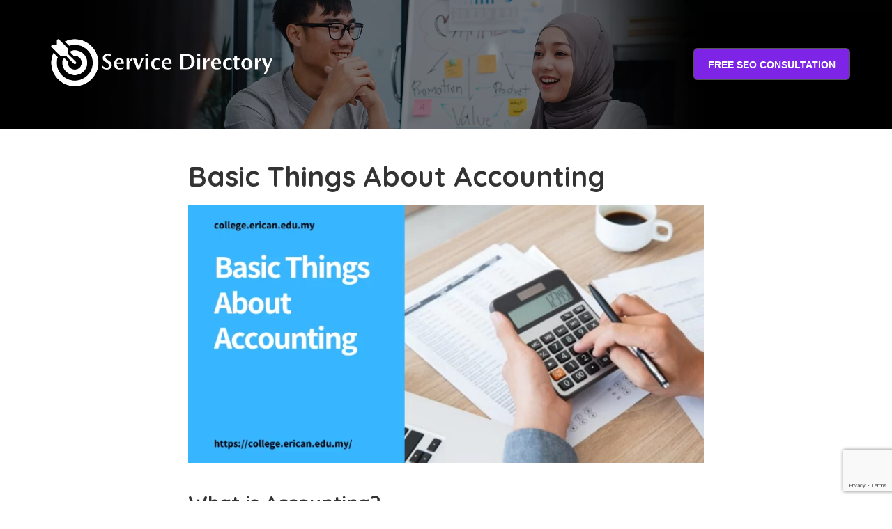

--- FILE ---
content_type: text/html; charset=UTF-8
request_url: https://www.servicedirectory.com.my/basic-things-about-accounting/
body_size: 73294
content:
<!doctype html>
<html lang="en-US" prefix="og: https://ogp.me/ns#">
<head>
<meta charset="UTF-8">
<meta name="viewport" content="width=device-width, initial-scale=1">
<link rel="profile" href="https://gmpg.org/xfn/11">
<title>Basic Things About Accounting - Service Directory Malaysia</title>
<meta name="robots" content="follow, index, max-snippet:-1, max-video-preview:-1, max-image-preview:large"/>
<link rel="canonical" href="https://www.servicedirectory.com.my/basic-things-about-accounting/"/>
<meta property="og:locale" content="en_US"/>
<meta property="og:type" content="article"/>
<meta property="og:title" content="Basic Things About Accounting - Service Directory Malaysia"/>
<meta property="og:description" content="What is Accounting? Accounting is often referred to as the &#8220;Language of Business&#8221;. This is because it has to do with communicating and interpreting financial records and information in an accessible format that anyone in the business world can understand. Accounting involves recording financial transactions, storing, organizing, retrieving, summarizing and presenting information in various reports [&hellip;]"/>
<meta property="og:url" content="https://www.servicedirectory.com.my/basic-things-about-accounting/"/>
<meta property="og:site_name" content="Service Directory Malaysia"/>
<meta property="article:section" content="Accounting Course"/>
<meta property="og:updated_time" content="2020-04-06T06:25:24+00:00"/>
<meta property="og:image" content="https://www.servicedirectory.com.my/wp-content/uploads/2020/04/Copy-of-template-1200-x-600-28.png"/>
<meta property="og:image:secure_url" content="https://www.servicedirectory.com.my/wp-content/uploads/2020/04/Copy-of-template-1200-x-600-28.png"/>
<meta property="og:image:width" content="1200"/>
<meta property="og:image:height" content="600"/>
<meta property="og:image:alt" content="Basic Things About Accounting"/>
<meta property="og:image:type" content="image/png"/>
<meta property="article:published_time" content="2020-04-06T06:24:24+00:00"/>
<meta property="article:modified_time" content="2020-04-06T06:25:24+00:00"/>
<meta name="twitter:card" content="summary_large_image"/>
<meta name="twitter:title" content="Basic Things About Accounting - Service Directory Malaysia"/>
<meta name="twitter:description" content="What is Accounting? Accounting is often referred to as the &#8220;Language of Business&#8221;. This is because it has to do with communicating and interpreting financial records and information in an accessible format that anyone in the business world can understand. Accounting involves recording financial transactions, storing, organizing, retrieving, summarizing and presenting information in various reports [&hellip;]"/>
<meta name="twitter:image" content="https://www.servicedirectory.com.my/wp-content/uploads/2020/04/Copy-of-template-1200-x-600-28.png"/>
<script type="application/ld+json" class="rank-math-schema">{"@context":"https://schema.org","@graph":[{"@type":["Person","Organization"],"@id":"https://www.servicedirectory.com.my/#person","name":"Service Directory Malaysia"},{"@type":"WebSite","@id":"https://www.servicedirectory.com.my/#website","url":"https://www.servicedirectory.com.my","name":"Service Directory Malaysia","publisher":{"@id":"https://www.servicedirectory.com.my/#person"},"inLanguage":"en-US"},{"@type":"ImageObject","@id":"https://www.servicedirectory.com.my/wp-content/uploads/2020/04/Copy-of-template-1200-x-600-28.png","url":"https://www.servicedirectory.com.my/wp-content/uploads/2020/04/Copy-of-template-1200-x-600-28.png","width":"1200","height":"600","inLanguage":"en-US"},{"@type":"Person","@id":"","name":"","url":"","image":{"@type":"ImageObject","@id":"https://secure.gravatar.com/avatar/79f3ddfc5dd0d9a2bba9712732b2b3fc?s=96&amp;d=mm&amp;r=g","url":"https://secure.gravatar.com/avatar/79f3ddfc5dd0d9a2bba9712732b2b3fc?s=96&amp;d=mm&amp;r=g","caption":"","inLanguage":"en-US"}},{"@type":"WebPage","@id":"https://www.servicedirectory.com.my/basic-things-about-accounting/#webpage","url":"https://www.servicedirectory.com.my/basic-things-about-accounting/","name":"Basic Things About Accounting - Service Directory Malaysia","datePublished":"2020-04-06T06:24:24+00:00","dateModified":"2020-04-06T06:25:24+00:00","author":{"@id":""},"isPartOf":{"@id":"https://www.servicedirectory.com.my/#website"},"primaryImageOfPage":{"@id":"https://www.servicedirectory.com.my/wp-content/uploads/2020/04/Copy-of-template-1200-x-600-28.png"},"inLanguage":"en-US"},{"@type":"BlogPosting","headline":"Basic Things About Accounting - Service Directory Malaysia","datePublished":"2020-04-06T06:24:24+00:00","dateModified":"2020-04-06T06:25:24+00:00","author":{"@id":""},"publisher":{"@id":"https://www.servicedirectory.com.my/#person"},"description":"Accounting is often referred to as the \"Language of Business\".","name":"Basic Things About Accounting - Service Directory Malaysia","@id":"https://www.servicedirectory.com.my/basic-things-about-accounting/#richSnippet","isPartOf":{"@id":"https://www.servicedirectory.com.my/basic-things-about-accounting/#webpage"},"image":{"@id":"https://www.servicedirectory.com.my/wp-content/uploads/2020/04/Copy-of-template-1200-x-600-28.png"},"inLanguage":"en-US","mainEntityOfPage":{"@id":"https://www.servicedirectory.com.my/basic-things-about-accounting/#webpage"}}]}</script>
<link rel='dns-prefetch' href='//s.w.org'/>
<script>window._wpemojiSettings={"baseUrl":"https:\/\/s.w.org\/images\/core\/emoji\/13.1.0\/72x72\/","ext":".png","svgUrl":"https:\/\/s.w.org\/images\/core\/emoji\/13.1.0\/svg\/","svgExt":".svg","source":{"concatemoji":"https:\/\/www.servicedirectory.com.my\/wp-includes\/js\/wp-emoji-release.min.js?ver=5.9.3"}};
!function(e,a,t){var n,r,o,i=a.createElement("canvas"),p=i.getContext&&i.getContext("2d");function s(e,t){var a=String.fromCharCode;p.clearRect(0,0,i.width,i.height),p.fillText(a.apply(this,e),0,0);e=i.toDataURL();return p.clearRect(0,0,i.width,i.height),p.fillText(a.apply(this,t),0,0),e===i.toDataURL()}function c(e){var t=a.createElement("script");t.src=e,t.defer=t.type="text/javascript",a.getElementsByTagName("head")[0].appendChild(t)}for(o=Array("flag","emoji"),t.supports={everything:!0,everythingExceptFlag:!0},r=0;r<o.length;r++)t.supports[o[r]]=function(e){if(!p||!p.fillText)return!1;switch(p.textBaseline="top",p.font="600 32px Arial",e){case"flag":return s([127987,65039,8205,9895,65039],[127987,65039,8203,9895,65039])?!1:!s([55356,56826,55356,56819],[55356,56826,8203,55356,56819])&&!s([55356,57332,56128,56423,56128,56418,56128,56421,56128,56430,56128,56423,56128,56447],[55356,57332,8203,56128,56423,8203,56128,56418,8203,56128,56421,8203,56128,56430,8203,56128,56423,8203,56128,56447]);case"emoji":return!s([10084,65039,8205,55357,56613],[10084,65039,8203,55357,56613])}return!1}(o[r]),t.supports.everything=t.supports.everything&&t.supports[o[r]],"flag"!==o[r]&&(t.supports.everythingExceptFlag=t.supports.everythingExceptFlag&&t.supports[o[r]]);t.supports.everythingExceptFlag=t.supports.everythingExceptFlag&&!t.supports.flag,t.DOMReady=!1,t.readyCallback=function(){t.DOMReady=!0},t.supports.everything||(n=function(){t.readyCallback()},a.addEventListener?(a.addEventListener("DOMContentLoaded",n,!1),e.addEventListener("load",n,!1)):(e.attachEvent("onload",n),a.attachEvent("onreadystatechange",function(){"complete"===a.readyState&&t.readyCallback()})),(n=t.source||{}).concatemoji?c(n.concatemoji):n.wpemoji&&n.twemoji&&(c(n.twemoji),c(n.wpemoji)))}(window,document,window._wpemojiSettings);</script>
<style>img.wp-smiley, img.emoji{display:inline !important;border:none !important;box-shadow:none !important;height:1em !important;width:1em !important;margin:0 0.07em !important;vertical-align:-0.1em !important;background:none !important;padding:0 !important;}</style>
<link rel="stylesheet" type="text/css" href="//www.servicedirectory.com.my/wp-content/cache/wpfc-minified/77wth39l/440ts.css" media="all"/>
<style id='global-styles-inline-css'>body{--wp--preset--color--black:#000000;--wp--preset--color--cyan-bluish-gray:#abb8c3;--wp--preset--color--white:#ffffff;--wp--preset--color--pale-pink:#f78da7;--wp--preset--color--vivid-red:#cf2e2e;--wp--preset--color--luminous-vivid-orange:#ff6900;--wp--preset--color--luminous-vivid-amber:#fcb900;--wp--preset--color--light-green-cyan:#7bdcb5;--wp--preset--color--vivid-green-cyan:#00d084;--wp--preset--color--pale-cyan-blue:#8ed1fc;--wp--preset--color--vivid-cyan-blue:#0693e3;--wp--preset--color--vivid-purple:#9b51e0;--wp--preset--gradient--vivid-cyan-blue-to-vivid-purple:linear-gradient(135deg,rgba(6,147,227,1) 0%,rgb(155,81,224) 100%);--wp--preset--gradient--light-green-cyan-to-vivid-green-cyan:linear-gradient(135deg,rgb(122,220,180) 0%,rgb(0,208,130) 100%);--wp--preset--gradient--luminous-vivid-amber-to-luminous-vivid-orange:linear-gradient(135deg,rgba(252,185,0,1) 0%,rgba(255,105,0,1) 100%);--wp--preset--gradient--luminous-vivid-orange-to-vivid-red:linear-gradient(135deg,rgba(255,105,0,1) 0%,rgb(207,46,46) 100%);--wp--preset--gradient--very-light-gray-to-cyan-bluish-gray:linear-gradient(135deg,rgb(238,238,238) 0%,rgb(169,184,195) 100%);--wp--preset--gradient--cool-to-warm-spectrum:linear-gradient(135deg,rgb(74,234,220) 0%,rgb(151,120,209) 20%,rgb(207,42,186) 40%,rgb(238,44,130) 60%,rgb(251,105,98) 80%,rgb(254,248,76) 100%);--wp--preset--gradient--blush-light-purple:linear-gradient(135deg,rgb(255,206,236) 0%,rgb(152,150,240) 100%);--wp--preset--gradient--blush-bordeaux:linear-gradient(135deg,rgb(254,205,165) 0%,rgb(254,45,45) 50%,rgb(107,0,62) 100%);--wp--preset--gradient--luminous-dusk:linear-gradient(135deg,rgb(255,203,112) 0%,rgb(199,81,192) 50%,rgb(65,88,208) 100%);--wp--preset--gradient--pale-ocean:linear-gradient(135deg,rgb(255,245,203) 0%,rgb(182,227,212) 50%,rgb(51,167,181) 100%);--wp--preset--gradient--electric-grass:linear-gradient(135deg,rgb(202,248,128) 0%,rgb(113,206,126) 100%);--wp--preset--gradient--midnight:linear-gradient(135deg,rgb(2,3,129) 0%,rgb(40,116,252) 100%);--wp--preset--duotone--dark-grayscale:url('#wp-duotone-dark-grayscale');--wp--preset--duotone--grayscale:url('#wp-duotone-grayscale');--wp--preset--duotone--purple-yellow:url('#wp-duotone-purple-yellow');--wp--preset--duotone--blue-red:url('#wp-duotone-blue-red');--wp--preset--duotone--midnight:url('#wp-duotone-midnight');--wp--preset--duotone--magenta-yellow:url('#wp-duotone-magenta-yellow');--wp--preset--duotone--purple-green:url('#wp-duotone-purple-green');--wp--preset--duotone--blue-orange:url('#wp-duotone-blue-orange');--wp--preset--font-size--small:13px;--wp--preset--font-size--medium:20px;--wp--preset--font-size--large:36px;--wp--preset--font-size--x-large:42px;}.has-black-color{color:var(--wp--preset--color--black) !important;}.has-cyan-bluish-gray-color{color:var(--wp--preset--color--cyan-bluish-gray) !important;}.has-white-color{color:var(--wp--preset--color--white) !important;}.has-pale-pink-color{color:var(--wp--preset--color--pale-pink) !important;}.has-vivid-red-color{color:var(--wp--preset--color--vivid-red) !important;}.has-luminous-vivid-orange-color{color:var(--wp--preset--color--luminous-vivid-orange) !important;}.has-luminous-vivid-amber-color{color:var(--wp--preset--color--luminous-vivid-amber) !important;}.has-light-green-cyan-color{color:var(--wp--preset--color--light-green-cyan) !important;}.has-vivid-green-cyan-color{color:var(--wp--preset--color--vivid-green-cyan) !important;}.has-pale-cyan-blue-color{color:var(--wp--preset--color--pale-cyan-blue) !important;}.has-vivid-cyan-blue-color{color:var(--wp--preset--color--vivid-cyan-blue) !important;}.has-vivid-purple-color{color:var(--wp--preset--color--vivid-purple) !important;}.has-black-background-color{background-color:var(--wp--preset--color--black) !important;}.has-cyan-bluish-gray-background-color{background-color:var(--wp--preset--color--cyan-bluish-gray) !important;}.has-white-background-color{background-color:var(--wp--preset--color--white) !important;}.has-pale-pink-background-color{background-color:var(--wp--preset--color--pale-pink) !important;}.has-vivid-red-background-color{background-color:var(--wp--preset--color--vivid-red) !important;}.has-luminous-vivid-orange-background-color{background-color:var(--wp--preset--color--luminous-vivid-orange) !important;}.has-luminous-vivid-amber-background-color{background-color:var(--wp--preset--color--luminous-vivid-amber) !important;}.has-light-green-cyan-background-color{background-color:var(--wp--preset--color--light-green-cyan) !important;}.has-vivid-green-cyan-background-color{background-color:var(--wp--preset--color--vivid-green-cyan) !important;}.has-pale-cyan-blue-background-color{background-color:var(--wp--preset--color--pale-cyan-blue) !important;}.has-vivid-cyan-blue-background-color{background-color:var(--wp--preset--color--vivid-cyan-blue) !important;}.has-vivid-purple-background-color{background-color:var(--wp--preset--color--vivid-purple) !important;}.has-black-border-color{border-color:var(--wp--preset--color--black) !important;}.has-cyan-bluish-gray-border-color{border-color:var(--wp--preset--color--cyan-bluish-gray) !important;}.has-white-border-color{border-color:var(--wp--preset--color--white) !important;}.has-pale-pink-border-color{border-color:var(--wp--preset--color--pale-pink) !important;}.has-vivid-red-border-color{border-color:var(--wp--preset--color--vivid-red) !important;}.has-luminous-vivid-orange-border-color{border-color:var(--wp--preset--color--luminous-vivid-orange) !important;}.has-luminous-vivid-amber-border-color{border-color:var(--wp--preset--color--luminous-vivid-amber) !important;}.has-light-green-cyan-border-color{border-color:var(--wp--preset--color--light-green-cyan) !important;}.has-vivid-green-cyan-border-color{border-color:var(--wp--preset--color--vivid-green-cyan) !important;}.has-pale-cyan-blue-border-color{border-color:var(--wp--preset--color--pale-cyan-blue) !important;}.has-vivid-cyan-blue-border-color{border-color:var(--wp--preset--color--vivid-cyan-blue) !important;}.has-vivid-purple-border-color{border-color:var(--wp--preset--color--vivid-purple) !important;}.has-vivid-cyan-blue-to-vivid-purple-gradient-background{background:var(--wp--preset--gradient--vivid-cyan-blue-to-vivid-purple) !important;}.has-light-green-cyan-to-vivid-green-cyan-gradient-background{background:var(--wp--preset--gradient--light-green-cyan-to-vivid-green-cyan) !important;}.has-luminous-vivid-amber-to-luminous-vivid-orange-gradient-background{background:var(--wp--preset--gradient--luminous-vivid-amber-to-luminous-vivid-orange) !important;}.has-luminous-vivid-orange-to-vivid-red-gradient-background{background:var(--wp--preset--gradient--luminous-vivid-orange-to-vivid-red) !important;}.has-very-light-gray-to-cyan-bluish-gray-gradient-background{background:var(--wp--preset--gradient--very-light-gray-to-cyan-bluish-gray) !important;}.has-cool-to-warm-spectrum-gradient-background{background:var(--wp--preset--gradient--cool-to-warm-spectrum) !important;}.has-blush-light-purple-gradient-background{background:var(--wp--preset--gradient--blush-light-purple) !important;}.has-blush-bordeaux-gradient-background{background:var(--wp--preset--gradient--blush-bordeaux) !important;}.has-luminous-dusk-gradient-background{background:var(--wp--preset--gradient--luminous-dusk) !important;}.has-pale-ocean-gradient-background{background:var(--wp--preset--gradient--pale-ocean) !important;}.has-electric-grass-gradient-background{background:var(--wp--preset--gradient--electric-grass) !important;}.has-midnight-gradient-background{background:var(--wp--preset--gradient--midnight) !important;}.has-small-font-size{font-size:var(--wp--preset--font-size--small) !important;}.has-medium-font-size{font-size:var(--wp--preset--font-size--medium) !important;}.has-large-font-size{font-size:var(--wp--preset--font-size--large) !important;}.has-x-large-font-size{font-size:var(--wp--preset--font-size--x-large) !important;}</style>
<link rel="stylesheet" type="text/css" href="//www.servicedirectory.com.my/wp-content/cache/wpfc-minified/lc8g1yoq/440ts.css" media="all"/>
<link rel='stylesheet' id='elementor-post-805-css' href='https://www.servicedirectory.com.my/wp-content/uploads/elementor/css/post-805.css?ver=1655702975' type='text/css' media='all'/>
<link rel="stylesheet" type="text/css" href="//www.servicedirectory.com.my/wp-content/cache/wpfc-minified/jy6lt50g/440ts.css" media="all"/>
<link rel='stylesheet' id='elementor-post-843-css' href='https://www.servicedirectory.com.my/wp-content/uploads/elementor/css/post-843.css?ver=1655710503' type='text/css' media='all'/>
<link rel='stylesheet' id='elementor-post-841-css' href='https://www.servicedirectory.com.my/wp-content/uploads/elementor/css/post-841.css?ver=1753758637' type='text/css' media='all'/>
<link rel='stylesheet' id='elementor-post-845-css' href='https://www.servicedirectory.com.my/wp-content/uploads/elementor/css/post-845.css?ver=1725249905' type='text/css' media='all'/>
<link rel='stylesheet' id='google-fonts-1-css' href='https://fonts.googleapis.com/css?family=Quicksand%3A100%2C100italic%2C200%2C200italic%2C300%2C300italic%2C400%2C400italic%2C500%2C500italic%2C600%2C600italic%2C700%2C700italic%2C800%2C800italic%2C900%2C900italic&#038;display=auto&#038;ver=5.9.3' type='text/css' media='all'/>
<script src='https://www.servicedirectory.com.my/wp-includes/js/jquery/jquery.min.js?ver=3.6.0' id='jquery-core-js'></script>
<script src='https://www.servicedirectory.com.my/wp-includes/js/jquery/jquery-migrate.min.js?ver=3.3.2' id='jquery-migrate-js'></script>
<script src='https://www.servicedirectory.com.my/wp-content/plugins/contentprotector/js/jquery.watermark.js?ver=5.9.3' id='jquery_watermark-js'></script>
<link rel="https://api.w.org/" href="https://www.servicedirectory.com.my/wp-json/"/><link rel="alternate" type="application/json" href="https://www.servicedirectory.com.my/wp-json/wp/v2/posts/551"/><meta name="generator" content="WordPress 5.9.3"/>
<link rel='shortlink' href='https://www.servicedirectory.com.my/?p=551'/>
<link rel="alternate" type="application/json+oembed" href="https://www.servicedirectory.com.my/wp-json/oembed/1.0/embed?url=https%3A%2F%2Fwww.servicedirectory.com.my%2Fbasic-things-about-accounting%2F"/>
<link rel="alternate" type="text/xml+oembed" href="https://www.servicedirectory.com.my/wp-json/oembed/1.0/embed?url=https%3A%2F%2Fwww.servicedirectory.com.my%2Fbasic-things-about-accounting%2F&#038;format=xml"/>
<style>.entry-meta .byline:before, .entry-header .entry-meta span.byline:before,
.entry-meta .byline:after, .entry-header .entry-meta span.byline:after,
.single .byline, .group-blog .byline,
.entry-meta .byline, .entry-header .entry-meta > span.byline,
.entry-meta .author.vcard{content:'';display:none;margin:0;}
.entry-meta .posted-on:before, .entry-header .entry-meta > span.posted-on:before,
.entry-meta .posted-on:after, .entry-header .entry-meta > span.posted-on:after,
.entry-meta .posted-on, .entry-header .entry-meta > span.posted-on{content:'';display:none;margin:0;}</style>
<script>(function(i,s,o,g,r,a,m){i['GoogleAnalyticsObject']=r;i[r]=i[r]||function(){ (i[r].q=i[r].q||[]).push(arguments)},i[r].l=1*new Date();a=s.createElement(o), m=s.getElementsByTagName(o)[0];a.async=1;a.src=g;m.parentNode.insertBefore(a,m) })(window,document,'script','https://www.google-analytics.com/analytics.js','ga'); ga('create', 'UA-57381336-23', 'auto'); ga('send', 'pageview');</script>
<meta name="google-site-verification" content="Hoc8Z2gL1Q0RUwb9NuMvsIAMMZ5LYa0xP0U3RIRrWYk"/><link rel="icon" href="https://www.servicedirectory.com.my/wp-content/uploads/2022/03/favicon-150x150.png" sizes="32x32"/>
<link rel="icon" href="https://www.servicedirectory.com.my/wp-content/uploads/2022/03/favicon.png" sizes="192x192"/>
<link rel="apple-touch-icon" href="https://www.servicedirectory.com.my/wp-content/uploads/2022/03/favicon.png"/>
<meta name="msapplication-TileImage" content="https://www.servicedirectory.com.my/wp-content/uploads/2022/03/favicon.png"/>
</head>
<body class="post-template-default single single-post postid-551 single-format-standard elementor-dce elementor-default elementor-kit-805 elementor-page-845">
<svg xmlns="http://www.w3.org/2000/svg" viewBox="0 0 0 0" width="0" height="0" focusable="false" role="none" style="visibility: hidden; position: absolute; left: -9999px; overflow: hidden;" ><defs><filter id="wp-duotone-dark-grayscale"><feColorMatrix color-interpolation-filters="sRGB" type="matrix" values=" .299 .587 .114 0 0 .299 .587 .114 0 0 .299 .587 .114 0 0 .299 .587 .114 0 0 " /><feComponentTransfer color-interpolation-filters="sRGB" ><feFuncR type="table" tableValues="0 0.49803921568627" /><feFuncG type="table" tableValues="0 0.49803921568627" /><feFuncB type="table" tableValues="0 0.49803921568627" /><feFuncA type="table" tableValues="1 1" /></feComponentTransfer><feComposite in2="SourceGraphic" operator="in" /></filter></defs></svg><svg xmlns="http://www.w3.org/2000/svg" viewBox="0 0 0 0" width="0" height="0" focusable="false" role="none" style="visibility: hidden; position: absolute; left: -9999px; overflow: hidden;" ><defs><filter id="wp-duotone-grayscale"><feColorMatrix color-interpolation-filters="sRGB" type="matrix" values=" .299 .587 .114 0 0 .299 .587 .114 0 0 .299 .587 .114 0 0 .299 .587 .114 0 0 " /><feComponentTransfer color-interpolation-filters="sRGB" ><feFuncR type="table" tableValues="0 1" /><feFuncG type="table" tableValues="0 1" /><feFuncB type="table" tableValues="0 1" /><feFuncA type="table" tableValues="1 1" /></feComponentTransfer><feComposite in2="SourceGraphic" operator="in" /></filter></defs></svg><svg xmlns="http://www.w3.org/2000/svg" viewBox="0 0 0 0" width="0" height="0" focusable="false" role="none" style="visibility: hidden; position: absolute; left: -9999px; overflow: hidden;" ><defs><filter id="wp-duotone-purple-yellow"><feColorMatrix color-interpolation-filters="sRGB" type="matrix" values=" .299 .587 .114 0 0 .299 .587 .114 0 0 .299 .587 .114 0 0 .299 .587 .114 0 0 " /><feComponentTransfer color-interpolation-filters="sRGB" ><feFuncR type="table" tableValues="0.54901960784314 0.98823529411765" /><feFuncG type="table" tableValues="0 1" /><feFuncB type="table" tableValues="0.71764705882353 0.25490196078431" /><feFuncA type="table" tableValues="1 1" /></feComponentTransfer><feComposite in2="SourceGraphic" operator="in" /></filter></defs></svg><svg xmlns="http://www.w3.org/2000/svg" viewBox="0 0 0 0" width="0" height="0" focusable="false" role="none" style="visibility: hidden; position: absolute; left: -9999px; overflow: hidden;" ><defs><filter id="wp-duotone-blue-red"><feColorMatrix color-interpolation-filters="sRGB" type="matrix" values=" .299 .587 .114 0 0 .299 .587 .114 0 0 .299 .587 .114 0 0 .299 .587 .114 0 0 " /><feComponentTransfer color-interpolation-filters="sRGB" ><feFuncR type="table" tableValues="0 1" /><feFuncG type="table" tableValues="0 0.27843137254902" /><feFuncB type="table" tableValues="0.5921568627451 0.27843137254902" /><feFuncA type="table" tableValues="1 1" /></feComponentTransfer><feComposite in2="SourceGraphic" operator="in" /></filter></defs></svg><svg xmlns="http://www.w3.org/2000/svg" viewBox="0 0 0 0" width="0" height="0" focusable="false" role="none" style="visibility: hidden; position: absolute; left: -9999px; overflow: hidden;" ><defs><filter id="wp-duotone-midnight"><feColorMatrix color-interpolation-filters="sRGB" type="matrix" values=" .299 .587 .114 0 0 .299 .587 .114 0 0 .299 .587 .114 0 0 .299 .587 .114 0 0 " /><feComponentTransfer color-interpolation-filters="sRGB" ><feFuncR type="table" tableValues="0 0" /><feFuncG type="table" tableValues="0 0.64705882352941" /><feFuncB type="table" tableValues="0 1" /><feFuncA type="table" tableValues="1 1" /></feComponentTransfer><feComposite in2="SourceGraphic" operator="in" /></filter></defs></svg><svg xmlns="http://www.w3.org/2000/svg" viewBox="0 0 0 0" width="0" height="0" focusable="false" role="none" style="visibility: hidden; position: absolute; left: -9999px; overflow: hidden;" ><defs><filter id="wp-duotone-magenta-yellow"><feColorMatrix color-interpolation-filters="sRGB" type="matrix" values=" .299 .587 .114 0 0 .299 .587 .114 0 0 .299 .587 .114 0 0 .299 .587 .114 0 0 " /><feComponentTransfer color-interpolation-filters="sRGB" ><feFuncR type="table" tableValues="0.78039215686275 1" /><feFuncG type="table" tableValues="0 0.94901960784314" /><feFuncB type="table" tableValues="0.35294117647059 0.47058823529412" /><feFuncA type="table" tableValues="1 1" /></feComponentTransfer><feComposite in2="SourceGraphic" operator="in" /></filter></defs></svg><svg xmlns="http://www.w3.org/2000/svg" viewBox="0 0 0 0" width="0" height="0" focusable="false" role="none" style="visibility: hidden; position: absolute; left: -9999px; overflow: hidden;" ><defs><filter id="wp-duotone-purple-green"><feColorMatrix color-interpolation-filters="sRGB" type="matrix" values=" .299 .587 .114 0 0 .299 .587 .114 0 0 .299 .587 .114 0 0 .299 .587 .114 0 0 " /><feComponentTransfer color-interpolation-filters="sRGB" ><feFuncR type="table" tableValues="0.65098039215686 0.40392156862745" /><feFuncG type="table" tableValues="0 1" /><feFuncB type="table" tableValues="0.44705882352941 0.4" /><feFuncA type="table" tableValues="1 1" /></feComponentTransfer><feComposite in2="SourceGraphic" operator="in" /></filter></defs></svg><svg xmlns="http://www.w3.org/2000/svg" viewBox="0 0 0 0" width="0" height="0" focusable="false" role="none" style="visibility: hidden; position: absolute; left: -9999px; overflow: hidden;" ><defs><filter id="wp-duotone-blue-orange"><feColorMatrix color-interpolation-filters="sRGB" type="matrix" values=" .299 .587 .114 0 0 .299 .587 .114 0 0 .299 .587 .114 0 0 .299 .587 .114 0 0 " /><feComponentTransfer color-interpolation-filters="sRGB" ><feFuncR type="table" tableValues="0.098039215686275 1" /><feFuncG type="table" tableValues="0 0.66274509803922" /><feFuncB type="table" tableValues="0.84705882352941 0.41960784313725" /><feFuncA type="table" tableValues="1 1" /></feComponentTransfer><feComposite in2="SourceGraphic" operator="in" /></filter></defs></svg>		<div data-elementor-type="header" data-elementor-id="843" data-post-id="551" data-obj-id="551" class="elementor elementor-843 dce-elementor-post-551 elementor-location-header">
<section class="elementor-section elementor-top-section elementor-element elementor-element-57de5260 elementor-section-full_width elementor-section-height-default elementor-section-height-default" data-id="57de5260" data-element_type="section" data-settings="{&quot;background_background&quot;:&quot;classic&quot;,&quot;enabled_visibility&quot;:&quot;yes&quot;}">
<div class="elementor-container elementor-column-gap-no">
<div class="elementor-column elementor-col-100 elementor-top-column elementor-element elementor-element-7731f17e" data-id="7731f17e" data-element_type="column">
<div class="elementor-widget-wrap elementor-element-populated">
<div class="elementor-element elementor-element-1a4b7dd2 elementor-widget elementor-widget-template" data-id="1a4b7dd2" data-element_type="widget" data-widget_type="template.default">
<div class="elementor-widget-container">
<div class="elementor-template">
<div data-elementor-type="section" data-elementor-id="849" data-post-id="551" data-obj-id="551" class="elementor elementor-849 dce-elementor-post-551 elementor-location-header">
<section data-dce-background-overlay-color="#343A40" data-dce-background-image-url="https://www.servicedirectory.com.my/wp-content/uploads/2022/03/Top-Banner-4-1.jpg" class="elementor-section elementor-top-section elementor-element elementor-element-516bfa24 elementor-section-content-middle elementor-section-height-min-height elementor-section-boxed elementor-section-height-default elementor-section-items-middle" data-id="516bfa24" data-element_type="section" data-settings="{&quot;enabled_visibility&quot;:&quot;yes&quot;,&quot;background_background&quot;:&quot;classic&quot;}">
<div class="elementor-background-overlay"></div><div class="elementor-container elementor-column-gap-default">
<div class="elementor-column elementor-col-50 elementor-top-column elementor-element elementor-element-7923276b" data-id="7923276b" data-element_type="column">
<div class="elementor-widget-wrap elementor-element-populated">
<div class="elementor-element elementor-element-4939ef90 elementor-widget__width-auto elementor-widget elementor-widget-uael-retina-image" data-id="4939ef90" data-element_type="widget" data-settings="{&quot;align&quot;:&quot;left&quot;,&quot;align_mobile&quot;:&quot;left&quot;,&quot;width&quot;:{&quot;unit&quot;:&quot;px&quot;,&quot;size&quot;:330,&quot;sizes&quot;:[]},&quot;width_tablet&quot;:{&quot;unit&quot;:&quot;px&quot;,&quot;size&quot;:&quot;&quot;,&quot;sizes&quot;:[]},&quot;width_mobile&quot;:{&quot;unit&quot;:&quot;px&quot;,&quot;size&quot;:&quot;&quot;,&quot;sizes&quot;:[]},&quot;space&quot;:{&quot;unit&quot;:&quot;%&quot;,&quot;size&quot;:&quot;&quot;,&quot;sizes&quot;:[]},&quot;space_tablet&quot;:{&quot;unit&quot;:&quot;%&quot;,&quot;size&quot;:&quot;&quot;,&quot;sizes&quot;:[]},&quot;space_mobile&quot;:{&quot;unit&quot;:&quot;%&quot;,&quot;size&quot;:&quot;&quot;,&quot;sizes&quot;:[]},&quot;image_border_radius&quot;:{&quot;unit&quot;:&quot;px&quot;,&quot;top&quot;:&quot;&quot;,&quot;right&quot;:&quot;&quot;,&quot;bottom&quot;:&quot;&quot;,&quot;left&quot;:&quot;&quot;,&quot;isLinked&quot;:true},&quot;image_border_radius_tablet&quot;:{&quot;unit&quot;:&quot;px&quot;,&quot;top&quot;:&quot;&quot;,&quot;right&quot;:&quot;&quot;,&quot;bottom&quot;:&quot;&quot;,&quot;left&quot;:&quot;&quot;,&quot;isLinked&quot;:true},&quot;image_border_radius_mobile&quot;:{&quot;unit&quot;:&quot;px&quot;,&quot;top&quot;:&quot;&quot;,&quot;right&quot;:&quot;&quot;,&quot;bottom&quot;:&quot;&quot;,&quot;left&quot;:&quot;&quot;,&quot;isLinked&quot;:true}}" data-widget_type="uael-retina-image.default">
<div class="elementor-widget-container">
<div class="uael-retina-image">
<a href="https://www.servicedirectory.com.my">
<div class="uael-retina-image-set">
<div class="uael-retina-image-container"> <img class="uael-retina-img elementor-animation-" src="https://www.servicedirectory.com.my/wp-content/uploads/2022/03/logo-Service-Directory.png" alt="logo-Service-Directory"srcset="https://www.servicedirectory.com.my/wp-content/uploads/2022/03/logo-Service-Directory.png 1x,https://www.servicedirectory.com.my/wp-content/uploads/2022/03/logo-Service-Directory.png 2x"/></div></div></a></div></div></div></div></div><div class="elementor-column elementor-col-50 elementor-top-column elementor-element elementor-element-b8b1aa" data-id="b8b1aa" data-element_type="column">
<div class="elementor-widget-wrap elementor-element-populated">
<div class="elementor-element elementor-element-4c3f7ea8 uael-button-halign-right uael-tablet-button-halign-right uael-mobile-button-halign-justify elementor-hidden-mobile uael-button-stack-none elementor-widget elementor-widget-uael-buttons" data-id="4c3f7ea8" data-element_type="widget" data-widget_type="uael-buttons.default">
<div class="elementor-widget-container">
<div class="uael-dual-button-outer-wrap">
<div class="uael-dual-button-wrap">
<div class="uael-button-wrapper elementor-button-wrapper uael-dual-button elementor-repeater-item-574a42f uael-dual-button-0"> <a class="elementor-button-link elementor-button elementor-size-md elementor-button-link" href="#free-consultation"> <span class="elementor-button-content-wrapper uael-buttons-icon-"> <span class="elementor-align-icon- elementor-button-icon"> </span> <span class="elementor-button-text elementor-inline-editing" data-elementor-setting-key="buttons.0.text" data-elementor-inline-editing-toolbar="none">Free SEO Consultation</span> </span> </a></div></div></div></div></div></div></div></div></section></div></div></div></div></div></div></div></section></div><div data-elementor-type="single" data-elementor-id="845" data-post-id="551" data-obj-id="551" class="elementor elementor-845 dce-elementor-post-551 elementor-location-single post-551 post type-post status-publish format-standard has-post-thumbnail hentry category-accounting-course">
<section class="elementor-section elementor-top-section elementor-element elementor-element-1bd03e3c elementor-section-boxed elementor-section-height-default elementor-section-height-default" data-id="1bd03e3c" data-element_type="section">
<div class="elementor-container elementor-column-gap-default">
<div data-dce-background-color="#ffffff" class="elementor-column elementor-col-100 elementor-top-column elementor-element elementor-element-5502f6ec" data-id="5502f6ec" data-element_type="column" data-settings="{&quot;background_background&quot;:&quot;classic&quot;}">
<div class="elementor-widget-wrap elementor-element-populated">
<div class="elementor-element elementor-element-1d6bf402 elementor-widget elementor-widget-heading" data-id="1d6bf402" data-element_type="widget" data-widget_type="heading.default">
<div class="elementor-widget-container">
<style>.elementor-heading-title{padding:0;margin:0;line-height:1}.elementor-widget-heading .elementor-heading-title[class*=elementor-size-]>a{color:inherit;font-size:inherit;line-height:inherit}.elementor-widget-heading .elementor-heading-title.elementor-size-small{font-size:15px}.elementor-widget-heading .elementor-heading-title.elementor-size-medium{font-size:19px}.elementor-widget-heading .elementor-heading-title.elementor-size-large{font-size:29px}.elementor-widget-heading .elementor-heading-title.elementor-size-xl{font-size:39px}.elementor-widget-heading .elementor-heading-title.elementor-size-xxl{font-size:59px}</style><h1 class="elementor-heading-title elementor-size-default">Basic Things About Accounting</h1></div></div><div class="elementor-element elementor-element-6ce63184 elementor-widget elementor-widget-spacer" data-id="6ce63184" data-element_type="widget" data-widget_type="spacer.default">
<div class="elementor-widget-container">
<style>.e-container.e-container--row .elementor-spacer-inner{width:var(--spacer-size)}.e-container.e-container--column .elementor-spacer-inner,.elementor-column .elementor-spacer-inner{height:var(--spacer-size)}</style>		<div class="elementor-spacer">
<div class="elementor-spacer-inner"></div></div></div></div><div class="elementor-element elementor-element-76ec380c elementor-widget elementor-widget-theme-post-featured-image elementor-widget-image" data-id="76ec380c" data-element_type="widget" data-widget_type="theme-post-featured-image.default">
<div class="elementor-widget-container">
<style>.elementor-widget-image{text-align:center}.elementor-widget-image a{display:inline-block}.elementor-widget-image a img[src$=".svg"]{width:48px}.elementor-widget-image img{vertical-align:middle;display:inline-block}</style>												<img src="https://www.servicedirectory.com.my/wp-content/uploads/elementor/thumbs/Copy-of-template-1200-x-600-28-plw7ri6dhmdehujv6l1fa3kypxyit7yi5ovhg9y8bk.png" title="Copy of template 1200 x 600 (28)" alt="Copy of template 1200 x 600 (28)"/></div></div><div class="elementor-element elementor-element-195201ae elementor-widget elementor-widget-spacer" data-id="195201ae" data-element_type="widget" data-widget_type="spacer.default">
<div class="elementor-widget-container">
<div class="elementor-spacer">
<div class="elementor-spacer-inner"></div></div></div></div><div class="elementor-element elementor-element-3b0f0acd elementor-widget elementor-widget-theme-post-content" data-id="3b0f0acd" data-element_type="widget" data-widget_type="theme-post-content.default">
<div class="elementor-widget-container"> <h3><strong>What is Accounting?</strong></h3> <p><span style="font-weight: 400;">Accounting is often referred to as the &#8220;Language of Business&#8221;.</span></p> <p><span style="font-weight: 400;">This is because it has to do with communicating and interpreting financial records and information in an accessible format that anyone in the business world can understand.</span></p> <p><span style="font-weight: 400;">Accounting involves recording financial transactions, storing, organizing, retrieving, summarizing and presenting information in various reports and analyzes. These skills are very practical, and can be used in many areas of your life, such as managing your expenses!</span></p> <p><img class="aligncenter size-full wp-image-553" src="https://www.servicedirectory.com.my/wp-content/uploads/2020/04/teamwork-business-woman-working-desk-office-accounting-concept-financial_34152-1793.jpg" alt="" width="626" height="417" srcset="https://www.servicedirectory.com.my/wp-content/uploads/2020/04/teamwork-business-woman-working-desk-office-accounting-concept-financial_34152-1793.jpg 626w, https://www.servicedirectory.com.my/wp-content/uploads/2020/04/teamwork-business-woman-working-desk-office-accounting-concept-financial_34152-1793-300x200.jpg 300w" sizes="(max-width: 626px) 100vw, 626px"/></p> <h4><strong>How many types of Accounting?</strong></h4> <p><span style="font-weight: 400;">Here are the four main types of Accounting:</span></p> <ul> <li style="font-weight: 400;"><span style="font-weight: 400;">Financial Accounting</span></li> </ul> <p><span style="font-weight: 400;">Keep tabs on financial transactions. Using uniform guidelines and procedures, transactions are recorded, summarized and presented in the financial statements or financial statements.</span></p> <ul> <li style="font-weight: 400;"><span style="font-weight: 400;">Audit &amp; Assurance Services</span></li> </ul> <p><span style="font-weight: 400;">Involves concepts and technical aspects of auditing which is the review or examination of a company&#8217;s financial accounts.</span></p> <ul> <li style="font-weight: 400;"><span style="font-weight: 400;">Management Accounting</span></li> </ul> <p><span style="font-weight: 400;">Information required by company management. These include cost behavior, cost savings for manufacturers, budgets, the magnitude of decision-making required, and transfer pricing.</span></p> <ul> <li style="font-weight: 400;"><span style="font-weight: 400;">Tax Accounting</span></li> </ul> <p><span style="font-weight: 400;">Focuses on taxation, and is governed by the Inland Revenue Code which sets forth the specific rules that companies &amp; individuals must follow when preparing tax returns.</span></p> <p><span style="font-weight: 400;">For more information about </span><a href="https://college.erican.edu.my/programme/diploma-in-accountancy/" target="_blank" rel="noopener"><span style="font-weight: 400;">Accounting Course Kuala Lumpur</span></a><span style="font-weight: 400;">, please visit https://college.erican.edu.my/</span></p></div></div></div></div></div></section>
<section data-dce-background-color="#1546AF" class="elementor-section elementor-top-section elementor-element elementor-element-69f28dea elementor-section-full_width elementor-section-height-default elementor-section-height-default" data-id="69f28dea" data-element_type="section" id="free-consultation" data-settings="{&quot;background_background&quot;:&quot;gradient&quot;}">
<div class="elementor-container elementor-column-gap-no">
<div class="elementor-column elementor-col-100 elementor-top-column elementor-element elementor-element-248790a0" data-id="248790a0" data-element_type="column">
<div class="elementor-widget-wrap elementor-element-populated">
<div class="elementor-element elementor-element-3923a4fb elementor-widget elementor-widget-template" data-id="3923a4fb" data-element_type="widget" data-widget_type="template.default">
<div class="elementor-widget-container">
<div class="elementor-template">
<div data-elementor-type="section" data-elementor-id="847" data-post-id="551" data-obj-id="551" class="elementor elementor-847 dce-elementor-post-551 elementor-location-single">
<section data-dce-background-color="#1546AF" class="elementor-section elementor-top-section elementor-element elementor-element-4c817f14 elementor-section-boxed elementor-section-height-default elementor-section-height-default" data-id="4c817f14" data-element_type="section" data-settings="{&quot;background_background&quot;:&quot;gradient&quot;}">
<div class="elementor-container elementor-column-gap-wider">
<div class="elementor-column elementor-col-100 elementor-top-column elementor-element elementor-element-34d84ce4" data-id="34d84ce4" data-element_type="column">
<div class="elementor-widget-wrap elementor-element-populated">
<div class="elementor-element elementor-element-5223029c elementor-widget elementor-widget-heading" data-id="5223029c" data-element_type="widget" data-widget_type="heading.default">
<div class="elementor-widget-container"> <h2 class="elementor-heading-title elementor-size-default">Get a FREE 1-to-1 SEO Service Consultation </h2></div></div><div class="elementor-element elementor-element-3f224f9b elementor-widget elementor-widget-text-editor" data-id="3f224f9b" data-element_type="widget" data-widget_type="text-editor.default">
<div class="elementor-widget-container">
<style>.elementor-widget-text-editor.elementor-drop-cap-view-stacked .elementor-drop-cap{background-color:#818a91;color:#fff}.elementor-widget-text-editor.elementor-drop-cap-view-framed .elementor-drop-cap{color:#818a91;border:3px solid;background-color:transparent}.elementor-widget-text-editor:not(.elementor-drop-cap-view-default) .elementor-drop-cap{margin-top:8px}.elementor-widget-text-editor:not(.elementor-drop-cap-view-default) .elementor-drop-cap-letter{width:1em;height:1em}.elementor-widget-text-editor .elementor-drop-cap{float:left;text-align:center;line-height:1;font-size:50px}.elementor-widget-text-editor .elementor-drop-cap-letter{display:inline-block}</style>				<p><span style="font-weight: 400;">Fill up below and we will get back to you a FREE 1-to-1 SEO Service consultation on how to grow your business in Google! </span></p></div></div><div class="elementor-element elementor-element-14e741ef elementor-button-align-center elementor-widget elementor-widget-form" data-id="14e741ef" data-element_type="widget" data-settings="{&quot;step_next_label&quot;:&quot;Next&quot;,&quot;step_previous_label&quot;:&quot;Previous&quot;,&quot;button_width&quot;:&quot;100&quot;,&quot;step_type&quot;:&quot;number_text&quot;,&quot;step_icon_shape&quot;:&quot;circle&quot;}" data-widget_type="form.default">
<div class="elementor-widget-container">
<style>.elementor-button.elementor-hidden,.elementor-hidden{display:none}.e-form__step{width:100%}.e-form__step:not(.elementor-hidden){display:-webkit-box;display:-ms-flexbox;display:flex;-ms-flex-wrap:wrap;flex-wrap:wrap}.e-form__buttons{-ms-flex-wrap:wrap;flex-wrap:wrap}.e-form__buttons,.e-form__buttons__wrapper{display:-webkit-box;display:-ms-flexbox;display:flex}.e-form__indicators{-webkit-box-pack:justify;-ms-flex-pack:justify;justify-content:space-between;-ms-flex-wrap:nowrap;flex-wrap:nowrap;font-size:13px;margin-bottom:var(--e-form-steps-indicators-spacing)}.e-form__indicators,.e-form__indicators__indicator{display:-webkit-box;display:-ms-flexbox;display:flex;-webkit-box-align:center;-ms-flex-align:center;align-items:center}.e-form__indicators__indicator{-webkit-box-orient:vertical;-webkit-box-direction:normal;-ms-flex-direction:column;flex-direction:column;-webkit-box-pack:center;-ms-flex-pack:center;justify-content:center;-ms-flex-preferred-size:0;flex-basis:0;padding:0 var(--e-form-steps-divider-gap)}.e-form__indicators__indicator__progress{width:100%;position:relative;background-color:var(--e-form-steps-indicator-progress-background-color);border-radius:var(--e-form-steps-indicator-progress-border-radius);overflow:hidden}.e-form__indicators__indicator__progress__meter{width:var(--e-form-steps-indicator-progress-meter-width,0);height:var(--e-form-steps-indicator-progress-height);line-height:var(--e-form-steps-indicator-progress-height);padding-right:15px;border-radius:var(--e-form-steps-indicator-progress-border-radius);background-color:var(--e-form-steps-indicator-progress-color);color:var(--e-form-steps-indicator-progress-meter-color);text-align:right;-webkit-transition:width .1s linear;-o-transition:width .1s linear;transition:width .1s linear}.e-form__indicators__indicator:first-child{padding-left:0}.e-form__indicators__indicator:last-child{padding-right:0}.e-form__indicators__indicator--state-inactive{color:var(--e-form-steps-indicator-inactive-primary-color,#c2cbd2)}.e-form__indicators__indicator--state-inactive [class*=indicator--shape-]:not(.e-form__indicators__indicator--shape-none){background-color:var(--e-form-steps-indicator-inactive-secondary-color,#fff)}.e-form__indicators__indicator--state-inactive object,.e-form__indicators__indicator--state-inactive svg{fill:var(--e-form-steps-indicator-inactive-primary-color,#c2cbd2)}.e-form__indicators__indicator--state-active{color:var(--e-form-steps-indicator-active-primary-color,#39b54a);border-color:var(--e-form-steps-indicator-active-secondary-color,#fff)}.e-form__indicators__indicator--state-active [class*=indicator--shape-]:not(.e-form__indicators__indicator--shape-none){background-color:var(--e-form-steps-indicator-active-secondary-color,#fff)}.e-form__indicators__indicator--state-active object,.e-form__indicators__indicator--state-active svg{fill:var(--e-form-steps-indicator-active-primary-color,#39b54a)}.e-form__indicators__indicator--state-completed{color:var(--e-form-steps-indicator-completed-secondary-color,#fff)}.e-form__indicators__indicator--state-completed [class*=indicator--shape-]:not(.e-form__indicators__indicator--shape-none){background-color:var(--e-form-steps-indicator-completed-primary-color,#39b54a)}.e-form__indicators__indicator--state-completed .e-form__indicators__indicator__label{color:var(--e-form-steps-indicator-completed-primary-color,#39b54a)}.e-form__indicators__indicator--state-completed .e-form__indicators__indicator--shape-none{color:var(--e-form-steps-indicator-completed-primary-color,#39b54a);background-color:initial}.e-form__indicators__indicator--state-completed object,.e-form__indicators__indicator--state-completed svg{fill:var(--e-form-steps-indicator-completed-secondary-color,#fff)}.e-form__indicators__indicator__icon{width:var(--e-form-steps-indicator-padding,30px);height:var(--e-form-steps-indicator-padding,30px);font-size:var(--e-form-steps-indicator-icon-size);border-width:1px;border-style:solid;display:-webkit-box;display:-ms-flexbox;display:flex;-webkit-box-pack:center;-ms-flex-pack:center;justify-content:center;-webkit-box-align:center;-ms-flex-align:center;align-items:center;overflow:hidden;margin-bottom:10px}.e-form__indicators__indicator__icon img,.e-form__indicators__indicator__icon object,.e-form__indicators__indicator__icon svg{width:var(--e-form-steps-indicator-icon-size);height:auto}.e-form__indicators__indicator__icon .e-font-icon-svg{height:1em}.e-form__indicators__indicator__number{width:var(--e-form-steps-indicator-padding,30px);height:var(--e-form-steps-indicator-padding,30px);border-width:1px;border-style:solid;display:-webkit-box;display:-ms-flexbox;display:flex;-webkit-box-pack:center;-ms-flex-pack:center;justify-content:center;-webkit-box-align:center;-ms-flex-align:center;align-items:center;margin-bottom:10px}.e-form__indicators__indicator--shape-circle{border-radius:50%}.e-form__indicators__indicator--shape-square{border-radius:0}.e-form__indicators__indicator--shape-rounded{border-radius:5px}.e-form__indicators__indicator--shape-none{border:0}.e-form__indicators__indicator__label{text-align:center}.e-form__indicators__indicator__separator{width:100%;height:var(--e-form-steps-divider-width);background-color:#c2cbd2}.e-form__indicators--type-icon,.e-form__indicators--type-icon_text,.e-form__indicators--type-number,.e-form__indicators--type-number_text{-webkit-box-align:start;-ms-flex-align:start;align-items:flex-start}.e-form__indicators--type-icon .e-form__indicators__indicator__separator,.e-form__indicators--type-icon_text .e-form__indicators__indicator__separator,.e-form__indicators--type-number .e-form__indicators__indicator__separator,.e-form__indicators--type-number_text .e-form__indicators__indicator__separator{margin-top:calc(var(--e-form-steps-indicator-padding, 30px) / 2 - var(--e-form-steps-divider-width, 1px) / 2)}.elementor-field-type-hidden{display:none}.elementor-field-type-html{display:inline-block}.elementor-login .elementor-lost-password,.elementor-login .elementor-remember-me{font-size:.85em}.elementor-field-type-recaptcha_v3 .elementor-field-label{display:none}.elementor-field-type-recaptcha_v3 .grecaptcha-badge{z-index:1}.elementor-button .elementor-form-spinner{-webkit-box-ordinal-group:4;-ms-flex-order:3;order:3}.elementor-form .elementor-button>span{display:-webkit-box;display:-ms-flexbox;display:flex;-webkit-box-pack:center;-ms-flex-pack:center;justify-content:center;-webkit-box-align:center;-ms-flex-align:center;align-items:center}.elementor-form .elementor-button .elementor-button-text{white-space:normal;-webkit-box-flex:0;-ms-flex-positive:0;flex-grow:0}.elementor-form .elementor-button svg{height:auto}.elementor-form .elementor-button .e-font-icon-svg{height:1em}</style>		<form class="elementor-form" method="post" name="New Form">
<input type="hidden" name="post_id" value="847"/>
<input type="hidden" name="form_id" value="14e741ef"/>
<input type="hidden" name="referer_title" value="Basic Things About Accounting - Service Directory Malaysia" />
<input type="hidden" name="queried_id" value="551"/>
<div class="elementor-form-fields-wrapper elementor-labels-">
<div class="elementor-field-type-text elementor-field-group elementor-column elementor-field-group-name elementor-col-25 elementor-field-required"> <label for="form-field-name" class="elementor-field-label elementor-screen-only"> Name </label> <input size="1" type="text" name="form_fields[name]" id="form-field-name" class="elementor-field elementor-size-sm elementor-field-textual" placeholder="Name*" required="required" aria-required="true"></div><div class="elementor-field-type-email elementor-field-group elementor-column elementor-field-group-email elementor-col-25 elementor-field-required"> <label for="form-field-email" class="elementor-field-label elementor-screen-only"> Email </label> <input size="1" type="email" name="form_fields[email]" id="form-field-email" class="elementor-field elementor-size-sm elementor-field-textual" placeholder="Email*" required="required" aria-required="true"></div><div class="elementor-field-type-tel elementor-field-group elementor-column elementor-field-group-field_118a6a9 elementor-col-25 elementor-field-required"> <label for="form-field-field_118a6a9" class="elementor-field-label elementor-screen-only"> Phone </label> <input size="1" type="tel" name="form_fields[field_118a6a9]" id="form-field-field_118a6a9" class="elementor-field elementor-size-sm elementor-field-textual" placeholder="Phone*" required="required" aria-required="true" pattern="[0-9()#&amp;+*-=.]+" title="Only numbers and phone characters (#, -, *, etc) are accepted."></div><div class="elementor-field-type-text elementor-field-group elementor-column elementor-field-group-field_7afcddc elementor-col-25 elementor-field-required"> <label for="form-field-field_7afcddc" class="elementor-field-label elementor-screen-only"> Website </label> <input size="1" type="text" name="form_fields[field_7afcddc]" id="form-field-field_7afcddc" class="elementor-field elementor-size-sm elementor-field-textual" placeholder="Message / Website*" required="required" aria-required="true"></div><div class="elementor-field-type-recaptcha_v3 elementor-field-group elementor-column elementor-field-group-field_4dc5cca elementor-col-100 recaptcha_v3-bottomright">
<div class="elementor-field" id="form-field-field_4dc5cca"><div class="elementor-g-recaptcha" data-sitekey="6LcmHeQeAAAAADCBzbvjD6EkIPnDiAhV1plhuxLc" data-type="v3" data-action="Form" data-badge="bottomright" data-size="invisible"></div></div></div><div class="elementor-field-group elementor-column elementor-field-type-submit elementor-col-100 e-form__buttons"> <button type="submit" class="elementor-button elementor-size-md"> <span > <span class="elementor-button-icon"> </span> <span class="elementor-button-text">Send Now</span> </span> </button></div></div></form></div></div></div></div></div></section></div></div></div></div></div></div></div></section>
<section class="elementor-section elementor-top-section elementor-element elementor-element-3d6a1efb elementor-section-full_width elementor-section-height-default elementor-section-height-default" data-id="3d6a1efb" data-element_type="section" data-settings="{&quot;background_background&quot;:&quot;classic&quot;}">
<div class="elementor-container elementor-column-gap-wider">
<div class="elementor-column elementor-col-100 elementor-top-column elementor-element elementor-element-74ed81d7" data-id="74ed81d7" data-element_type="column">
<div class="elementor-widget-wrap elementor-element-populated">
<div class="elementor-element elementor-element-19425964 elementor-widget elementor-widget-heading" data-id="19425964" data-element_type="widget" data-widget_type="heading.default">
<div class="elementor-widget-container"> <h6 class="elementor-heading-title elementor-size-default">Latest News</h6></div></div><div class="elementor-element elementor-element-2a5cbf88 elementor-widget elementor-widget-heading" data-id="2a5cbf88" data-element_type="widget" data-widget_type="heading.default">
<div class="elementor-widget-container"> <h2 class="elementor-heading-title elementor-size-default">What’s New in Service Directory?</h2></div></div><div class="elementor-element elementor-element-4177daa uael-post__separator-left elementor-widget elementor-widget-uael-posts" data-id="4177daa" data-element_type="widget" data-settings="{&quot;card_slides_to_show&quot;:4,&quot;card_slides_to_show_tablet&quot;:2,&quot;card_slides_to_show_mobile&quot;:1}" data-widget_type="uael-posts.card">
<div class="elementor-widget-container">
<div class="uael-post__header"></div><div class="uael-post__body">
<div class="uael-post-grid uael-posts" data-query-type="custom" data-structure="masonry" data-layout="masonry" data-page="845" data-skin="card" data-filter-default="" data-offset-top="30">
<div class="uael-post-grid__inner uael-post__columns-4 uael-post__columns-tablet-2 uael-post__columns-mobile-1 uael-post-masonry">
<div class="uael-post-wrapper laptop-murah-malaysia">
<div class="uael-post__bg-wrap">
<div class="uael-post__inner-wrap uael-post__noimage">
<div class="uael-post__content-wrap">
<h4 class="uael-post__title">
<a href="https://www.servicedirectory.com.my/student-laptop-murah-malaysia-under-1000/" target="_self">
Top 5 Student-Friendly Laptop Murah Options in Malaysia (Under RM1000)			</a>
</h4>
<div class="uael-post__meta-data"> <span class="uael-post__terms-meta uael-post__terms-meta-cat"> <a href="https://www.servicedirectory.com.my/category/laptop-murah-malaysia/" class="uael-listing__terms-link" id="uael-post-term-laptop-murah-malaysia" aria-labelledby="uael-post-term-laptop-murah-malaysia">laptop murah Malaysia</a></span></div><div class="uael-post__separator"></div><div class="uael-post__excerpt"> <p>Looking for a reliable laptop murah Malaysia option for school, college, or online learning? We’ve listed 5 great budget laptops &#8230;</p></div></div></div></div></div><div class="uael-post-wrapper desktop-computer-malaysia pc-price-malaysia used-laptop-malaysia">
<div class="uael-post__bg-wrap">
<div class="uael-post__inner-wrap uael-post__noimage">
<div class="uael-post__content-wrap">
<h4 class="uael-post__title">
<a href="https://www.servicedirectory.com.my/desktop-computer-malaysia-buying-guide/" target="_self">
Where to Buy a Desktop Computer in Malaysia: Budget-Friendly Options at IT Recycle Glenmarie			</a>
</h4>
<div class="uael-post__meta-data"> <span class="uael-post__terms-meta uael-post__terms-meta-cat"> <a href="https://www.servicedirectory.com.my/category/desktop-computer-malaysia/" class="uael-listing__terms-link" id="uael-post-term-desktop-computer-malaysia" aria-labelledby="uael-post-term-desktop-computer-malaysia">desktop computer Malaysia</a></span></div><div class="uael-post__separator"></div><div class="uael-post__excerpt"> <p>Buying a reliable and affordable desktop computer in Malaysia can be confusing with so many options out there. Whether you &#8230;</p></div></div></div></div></div><div class="uael-post-wrapper seo-malaysia">
<div class="uael-post__bg-wrap">
<div class="uael-post__inner-wrap uael-post__noimage">
<div class="uael-post__content-wrap">
<h4 class="uael-post__title">
<a href="https://www.servicedirectory.com.my/how-to-choose-the-right-seo-agency-in-malaysia-for-2025/" target="_self">
How to Choose the Right SEO Agency in Malaysia for 2025			</a>
</h4>
<div class="uael-post__meta-data"> <span class="uael-post__terms-meta uael-post__terms-meta-cat"> <a href="https://www.servicedirectory.com.my/category/seo-malaysia/" class="uael-listing__terms-link" id="uael-post-term-seo-malaysia" aria-labelledby="uael-post-term-seo-malaysia">SEO Malaysia</a></span></div><div class="uael-post__separator"></div><div class="uael-post__excerpt"> <p>Introduction With SEO playing a crucial role in online success, choosing the right SEO agency in Malaysia is essential for &#8230;</p></div></div></div></div></div><div class="uael-post-wrapper alternator-repair">
<div class="uael-post__bg-wrap">
<div class="uael-post__inner-wrap uael-post__noimage">
<div class="uael-post__content-wrap">
<h4 class="uael-post__title">
<a href="https://www.servicedirectory.com.my/alternator-repair/" target="_self">
In-Depth Review of Alternator Repair Services at Yun Loong Sdn Bhd			</a>
</h4>
<div class="uael-post__meta-data"> <span class="uael-post__terms-meta uael-post__terms-meta-cat"> <a href="https://www.servicedirectory.com.my/category/alternator-repair/" class="uael-listing__terms-link" id="uael-post-term-alternator-repair" aria-labelledby="uael-post-term-alternator-repair">Alternator repair</a></span></div><div class="uael-post__separator"></div><div class="uael-post__excerpt"> <p>When it comes to ensuring your industrial equipment functions smoothly, reliable alternator repair services are indispensable. Yun Loong Sdn Bhd &#8230;</p></div></div></div></div></div></div></div></div><div class="uael-post__footer"></div></div></div><div class="elementor-element elementor-element-02a4896 uael-tablet-button-halign-justify uael-button-stack-mobile uael-mobile-button-halign-justify uael-button-halign-center elementor-widget elementor-widget-uael-buttons" data-id="02a4896" data-element_type="widget" data-widget_type="uael-buttons.default">
<div class="elementor-widget-container">
<div class="uael-dual-button-outer-wrap">
<div class="uael-dual-button-wrap">
<div class="uael-button-wrapper elementor-button-wrapper uael-dual-button elementor-repeater-item-0eb4200 uael-dual-button-0"> <a class="elementor-button-link elementor-button elementor-size-md elementor-button-link" href="https://www.servicedirectory.com.my/all-articles/"> <span class="elementor-button-content-wrapper uael-buttons-icon-"> <span class="elementor-align-icon- elementor-button-icon"> </span> <span class="elementor-button-text elementor-inline-editing" data-elementor-setting-key="buttons.0.text" data-elementor-inline-editing-toolbar="none">ALL</span> </span> </a></div></div></div></div></div></div></div></div></section></div><div data-elementor-type="footer" data-elementor-id="841" data-post-id="551" data-obj-id="551" class="elementor elementor-841 dce-elementor-post-551 elementor-location-footer">
<section class="elementor-section elementor-top-section elementor-element elementor-element-4b6750fc elementor-section-content-middle elementor-section-boxed elementor-section-height-default elementor-section-height-default" data-id="4b6750fc" data-element_type="section" data-settings="{&quot;background_background&quot;:&quot;classic&quot;}">
<div class="elementor-container elementor-column-gap-wider">
<div class="elementor-column elementor-col-100 elementor-top-column elementor-element elementor-element-675c063e" data-id="675c063e" data-element_type="column">
<div class="elementor-widget-wrap elementor-element-populated">
<section class="elementor-section elementor-inner-section elementor-element elementor-element-4268ce14 elementor-section-boxed elementor-section-height-default elementor-section-height-default" data-id="4268ce14" data-element_type="section">
<div class="elementor-container elementor-column-gap-no">
<div class="elementor-column elementor-col-16 elementor-inner-column elementor-element elementor-element-372a2354" data-id="372a2354" data-element_type="column">
<div class="elementor-widget-wrap"></div></div><div class="elementor-column elementor-col-66 elementor-inner-column elementor-element elementor-element-2b0e12ae" data-id="2b0e12ae" data-element_type="column">
<div class="elementor-widget-wrap elementor-element-populated">
<div class="elementor-element elementor-element-c34399f elementor-widget elementor-widget-text-editor" data-id="c34399f" data-element_type="widget" data-widget_type="text-editor.default">
<div class="elementor-widget-container"></div></div><div class="elementor-element elementor-element-4b89bba2 footer_design elementor-widget elementor-widget-text-editor" data-id="4b89bba2" data-element_type="widget" data-widget_type="text-editor.default">
<div class="elementor-widget-container"> © 2022 servicedirectory.com.my. All Rights Reserved, Nuweb Sdn. Bhd. 201001025243 (909157-A). <br><br> <a href="https://www.nuweb.com.my/nuweb-digital-grant-2025/" target="_blank" rel="noopener"><img class="alignnone size-medium wp-image-1222" src="https://asiainfobiz.com/wp-content/uploads/2025/07/Nuweb-RM10000-Digital-Grant-2025-300x169.jpg" alt="" width="300" height="169"/></a> <a href="https://www.nuweb.com.my/google-ads-promo-for-sme/" target="_blank" rel="noopener"><img class="alignnone size-medium wp-image-1223" src="https://asiainfobiz.com/wp-content/uploads/2025/07/Nuweb-Google-Ads-Campaign-300x169.jpg" alt="" width="300" height="169"/></a> <br><br> <a title="SEO Malaysia" href="https://www.nuweb.com.my/seo/" target="_blank" rel="noopener">SEO Malaysia</a></div></div></div></div><div class="elementor-column elementor-col-16 elementor-inner-column elementor-element elementor-element-7c0bf7a9" data-id="7c0bf7a9" data-element_type="column">
<div class="elementor-widget-wrap"></div></div></div></section></div></div></div></section></div><style>* input, textarea{-webkit-touch-callout:none;
-khtml-user-select:none;-moz-user-select:none;-ms-user-select:none;user-select:none;}
body{-webkit-touch-callout:none;-webkit-user-select:none;-khtml-user-select:none;-moz-user-select:none;-ms-user-select:none;user-select:none;}</style>
<script>function  sccopytext(e){
var select='';
var selected=false;
var newcontext=false;
var scalert=true;
if(window.getSelection){
select=window.getSelection().toString();
}else if(document.getSelection){
select=docment.getSelection();
}else if(document.selection){
select=document.selection.createRange().text;
}
if(select!=='')
selected=true;
document.oncontextmenu=function (){
if((selected===true)){
jQuery(document).unbind("copy").bind("copy", function (){
});
}};
var isCtrl=false;
window.onkeydown=function (e){
if(e.which===17){
isCtrl=true;
}
if(isCtrl===true&&(e.which===67)&&selected===true&&newcontext!=true){
}};}
jQuery(document).ready(function (){
jQuery(document).bind("mouseup", sccopytext);
});</script>
<script>function ip_common_function(){
var data={
'action': 'my_action',
'ipaddress': '15.235.183.5',
'date': 'December 31, 2025, 12:21 am',
'userid': '',
'whichpage': 'https://www.servicedirectory.com.my/basic-things-about-accounting/'
};
jQuery.post('https://www.servicedirectory.com.my/wp-admin/admin-ajax.php', data, function (response){
});
}
document.onkeypress=function (event){
event=(event||window.event);
if(event.keyCode===123){
return false;
}};
document.onmousedown=function (event){
event=(event||window.event);
if(event.keyCode===123){
return false;
}};
document.onkeydown=function (event){
event=(event||window.event);
if(event.keyCode===123){
return false;
}};
function contentprotector(){
return false;
}
function contentprotectors(){
return false;
}
document.oncontextmenu=contentprotector;
//document.onmouseup=contentprotector; //calling the false function in mouseup event
var isCtrl=false;
var isAlt=false;
var isShift=false;
var isPrint=false;
window.onkeypress=function (e){
var isCmd=false;
if(e.which===17)
isCtrl=false;
if(e.which===44){
}
if((e.which===93)||(e.which===91)||(e.which===224))
isCmd=false;
};
document.onkeydown=function (e){
var isCtrl=false;
if(e.which===17){
isCtrl=true;
}
if((e.which===85)&&(e.ctrlKey)){
return false;
}
if((e.which===80)&&(e.ctrlKey)){
return false;
}
if((e.which===65)&&e.ctrlKey){
return false;
}
if((e.which===88)&&e.ctrlKey){
return false;
}
if((e.which===67)&&(e.ctrlKey)){
return false;
}
if((e.which===86)&&(e.ctrlKey)){
return false;
}
if((e.which===83)&&(e.ctrlKey)){
return false;
}
if(e.which===44){
}
if(e.which===16){
isShift=true;
}
if(e.ctrlKey&&isShift===true&&e.which===73){
return false;
}
var isCmd=false;
if((e.which===93)||(e.which===91)||(e.which===224))
isCmd=true;
if((e.which===85)&&(isCmd===true)){
return false;
}
if((e.which===80)&&(isCmd===true)){
return false;
}
if((e.which===65)&&(isCmd===true)){
return false;
}
if((e.which===88)&&(isCmd===true)){
return false;
}
if((e.which===67)&&(isCmd===true)){
return false;
}
if((e.which===86)&&(isCmd===true)){
return false;
}
if((e.which===83)&&(isCmd===true)){
return false;
}
if(e.which===18){
isAlt=true;
}
if(isCmd===true&&isAlt===true&&e.which===73){
return false;
}
if(isCmd===true&&isShift===true&&e.which===51){
return false;
}
if(isCmd===true&&isShift===true&&e.which===52){
return false;
}
if(isCmd===true&&isCtrl===true&&isShift===true&&e.which===51){
return false;
}
if(isCmd===true&&isShift===true&&e.which===52&&e.which===32){
return false;
}};
isCtrl=false;
isCmd=false;
document.ondragstart=contentprotector;</script>
<script>jQuery(document).ready(function ($){
jQuery("a").each(function (i, el){
var href_value=el.href;
if(/\.(jpg|png|gif)$/.test(href_value)){
jQuery(this).prop('href', '#');
}});
});</script>
<script>jQuery(document).ready(function (){
function fp_mouse_right_click_restriction(){
jQuery(document).mousedown(function (e){
if(e.which===3){
document.addEventListener('contextmenu', event=> event.preventDefault());
}});
}
fp_mouse_right_click_restriction();
});</script>
<style media="print">*{display:none;}</style>
<link rel='stylesheet' id='elementor-post-849-css' href='https://www.servicedirectory.com.my/wp-content/uploads/elementor/css/post-849.css?ver=1655710445' type='text/css' media='all'/>
<link rel="stylesheet" type="text/css" href="//www.servicedirectory.com.my/wp-content/cache/wpfc-minified/cj7wp8w/440th.css" media="all"/>
<link rel='stylesheet' id='elementor-post-847-css' href='https://www.servicedirectory.com.my/wp-content/uploads/elementor/css/post-847.css?ver=1655702972' type='text/css' media='all'/>
<script src='https://www.google.com/recaptcha/api.js?render=explicit&#038;ver=3.7.2' id='elementor-recaptcha_v3-api-js'></script>
<script src='//www.servicedirectory.com.my/wp-content/cache/wpfc-minified/ffcdah6l/440ts.js'></script>
<script id='uael-posts-js-extra'>var uael_posts_script={"ajax_url":"https:\/\/www.servicedirectory.com.my\/wp-admin\/admin-ajax.php","posts_nonce":"4bdc7fdfc3"};</script>
<script src='//www.servicedirectory.com.my/wp-content/cache/wpfc-minified/qsktui8k/440ts.js'></script>
<script id='wp-i18n-js-after'>wp.i18n.setLocaleData({ 'text direction\u0004ltr': [ 'ltr' ] });</script>
<script id='elementor-pro-frontend-js-translations'>(function(domain, translations){
var localeData=translations.locale_data[ domain ]||translations.locale_data.messages;
localeData[""].domain=domain;
wp.i18n.setLocaleData(localeData, domain);
})("elementor-pro", { "locale_data": { "messages": { "": {}} }});</script>
<script id='elementor-pro-frontend-js-before'>var ElementorProFrontendConfig={"ajaxurl":"https:\/\/www.servicedirectory.com.my\/wp-admin\/admin-ajax.php","nonce":"aa7be2d35f","urls":{"assets":"https:\/\/www.servicedirectory.com.my\/wp-content\/plugins\/elementor-pro\/assets\/","rest":"https:\/\/www.servicedirectory.com.my\/wp-json\/"},"shareButtonsNetworks":{"facebook":{"title":"Facebook","has_counter":true},"twitter":{"title":"Twitter"},"linkedin":{"title":"LinkedIn","has_counter":true},"pinterest":{"title":"Pinterest","has_counter":true},"reddit":{"title":"Reddit","has_counter":true},"vk":{"title":"VK","has_counter":true},"odnoklassniki":{"title":"OK","has_counter":true},"tumblr":{"title":"Tumblr"},"digg":{"title":"Digg"},"skype":{"title":"Skype"},"stumbleupon":{"title":"StumbleUpon","has_counter":true},"mix":{"title":"Mix"},"telegram":{"title":"Telegram"},"pocket":{"title":"Pocket","has_counter":true},"xing":{"title":"XING","has_counter":true},"whatsapp":{"title":"WhatsApp"},"email":{"title":"Email"},"print":{"title":"Print"}},"facebook_sdk":{"lang":"en_US","app_id":""},"lottie":{"defaultAnimationUrl":"https:\/\/www.servicedirectory.com.my\/wp-content\/plugins\/elementor-pro\/modules\/lottie\/assets\/animations\/default.json"}};</script>
<script src='//www.servicedirectory.com.my/wp-content/cache/wpfc-minified/98byuvh0/440ts.js'></script>
<script id='elementor-frontend-js-before'>var elementorFrontendConfig={"environmentMode":{"edit":false,"wpPreview":false,"isScriptDebug":false},"i18n":{"shareOnFacebook":"Share on Facebook","shareOnTwitter":"Share on Twitter","pinIt":"Pin it","download":"Download","downloadImage":"Download image","fullscreen":"Fullscreen","zoom":"Zoom","share":"Share","playVideo":"Play Video","previous":"Previous","next":"Next","close":"Close"},"is_rtl":false,"breakpoints":{"xs":0,"sm":480,"md":768,"lg":1025,"xl":1440,"xxl":1600},"responsive":{"breakpoints":{"mobile":{"label":"Mobile","value":767,"default_value":767,"direction":"max","is_enabled":true},"mobile_extra":{"label":"Mobile Extra","value":880,"default_value":880,"direction":"max","is_enabled":false},"tablet":{"label":"Tablet","value":1024,"default_value":1024,"direction":"max","is_enabled":true},"tablet_extra":{"label":"Tablet Extra","value":1200,"default_value":1200,"direction":"max","is_enabled":false},"laptop":{"label":"Laptop","value":1366,"default_value":1366,"direction":"max","is_enabled":false},"widescreen":{"label":"Widescreen","value":2400,"default_value":2400,"direction":"min","is_enabled":false}}},"version":"3.6.6","is_static":false,"experimentalFeatures":{"e_dom_optimization":true,"e_optimized_assets_loading":true,"e_optimized_css_loading":true,"e_font_icon_svg":true,"a11y_improvements":true,"form-submissions":true},"urls":{"assets":"https:\/\/www.servicedirectory.com.my\/wp-content\/plugins\/elementor\/assets\/"},"settings":{"page":[],"editorPreferences":[],"dynamicooo":[]},"kit":{"active_breakpoints":["viewport_mobile","viewport_tablet"],"global_image_lightbox":"yes","lightbox_enable_counter":"yes","lightbox_enable_fullscreen":"yes","lightbox_enable_zoom":"yes","lightbox_enable_share":"yes","lightbox_title_src":"title","lightbox_description_src":"description"},"post":{"id":1260,"title":"Basic%20Things%20About%20Accounting%20-%20Service%20Directory%20Malaysia","excerpt":"","featuredImage":false}};</script>
<script src='//www.servicedirectory.com.my/wp-content/cache/wpfc-minified/87w64zm2/440ts.js'></script>
<script>jQuery(document).ready(function ($){
for (let i=0; i < document.forms.length; ++i){
let form=document.forms[i];
if($(form).attr("method")!="get"){ $(form).append('<input type="hidden" name="wrHXCqpyRTx" value="Wvk8sH" />'); }
if($(form).attr("method")!="get"){ $(form).append('<input type="hidden" name="ydAtoY" value="I*qcLH5" />'); }
if($(form).attr("method")!="get"){ $(form).append('<input type="hidden" name="fzAPiZecpHJ" value="PQfMXgcReKh" />'); }
if($(form).attr("method")!="get"){ $(form).append('<input type="hidden" name="KPU_Xo" value="Ea30wFOx7Gz]6T4o" />'); }}
$(document).on('submit', 'form', function (){
if($(this).attr("method")!="get"){ $(this).append('<input type="hidden" name="wrHXCqpyRTx" value="Wvk8sH" />'); }
if($(this).attr("method")!="get"){ $(this).append('<input type="hidden" name="ydAtoY" value="I*qcLH5" />'); }
if($(this).attr("method")!="get"){ $(this).append('<input type="hidden" name="fzAPiZecpHJ" value="PQfMXgcReKh" />'); }
if($(this).attr("method")!="get"){ $(this).append('<input type="hidden" name="KPU_Xo" value="Ea30wFOx7Gz]6T4o" />'); }
return true;
});
jQuery.ajaxSetup({
beforeSend: function (e, data){
if(data.type!=='POST') return;
if(typeof data.data==='object'&&data.data!==null){
data.data.append("wrHXCqpyRTx", "Wvk8sH");
data.data.append("ydAtoY", "I*qcLH5");
data.data.append("fzAPiZecpHJ", "PQfMXgcReKh");
data.data.append("KPU_Xo", "Ea30wFOx7Gz]6T4o");
}else{
data.data=data.data + '&wrHXCqpyRTx=Wvk8sH&ydAtoY=I*qcLH5&fzAPiZecpHJ=PQfMXgcReKh&KPU_Xo=Ea30wFOx7Gz]6T4o';
}}
});
});</script>
</body>
</html><!-- WP Fastest Cache file was created in 0.73170304298401 seconds, on 31-12-25 0:21:03 -->

--- FILE ---
content_type: text/html; charset=utf-8
request_url: https://www.google.com/recaptcha/api2/anchor?ar=1&k=6LcmHeQeAAAAADCBzbvjD6EkIPnDiAhV1plhuxLc&co=aHR0cHM6Ly93d3cuc2VydmljZWRpcmVjdG9yeS5jb20ubXk6NDQz&hl=en&type=v3&v=PoyoqOPhxBO7pBk68S4YbpHZ&size=invisible&badge=bottomright&sa=Form&anchor-ms=20000&execute-ms=30000&cb=6fplqinbtoq
body_size: 48813
content:
<!DOCTYPE HTML><html dir="ltr" lang="en"><head><meta http-equiv="Content-Type" content="text/html; charset=UTF-8">
<meta http-equiv="X-UA-Compatible" content="IE=edge">
<title>reCAPTCHA</title>
<style type="text/css">
/* cyrillic-ext */
@font-face {
  font-family: 'Roboto';
  font-style: normal;
  font-weight: 400;
  font-stretch: 100%;
  src: url(//fonts.gstatic.com/s/roboto/v48/KFO7CnqEu92Fr1ME7kSn66aGLdTylUAMa3GUBHMdazTgWw.woff2) format('woff2');
  unicode-range: U+0460-052F, U+1C80-1C8A, U+20B4, U+2DE0-2DFF, U+A640-A69F, U+FE2E-FE2F;
}
/* cyrillic */
@font-face {
  font-family: 'Roboto';
  font-style: normal;
  font-weight: 400;
  font-stretch: 100%;
  src: url(//fonts.gstatic.com/s/roboto/v48/KFO7CnqEu92Fr1ME7kSn66aGLdTylUAMa3iUBHMdazTgWw.woff2) format('woff2');
  unicode-range: U+0301, U+0400-045F, U+0490-0491, U+04B0-04B1, U+2116;
}
/* greek-ext */
@font-face {
  font-family: 'Roboto';
  font-style: normal;
  font-weight: 400;
  font-stretch: 100%;
  src: url(//fonts.gstatic.com/s/roboto/v48/KFO7CnqEu92Fr1ME7kSn66aGLdTylUAMa3CUBHMdazTgWw.woff2) format('woff2');
  unicode-range: U+1F00-1FFF;
}
/* greek */
@font-face {
  font-family: 'Roboto';
  font-style: normal;
  font-weight: 400;
  font-stretch: 100%;
  src: url(//fonts.gstatic.com/s/roboto/v48/KFO7CnqEu92Fr1ME7kSn66aGLdTylUAMa3-UBHMdazTgWw.woff2) format('woff2');
  unicode-range: U+0370-0377, U+037A-037F, U+0384-038A, U+038C, U+038E-03A1, U+03A3-03FF;
}
/* math */
@font-face {
  font-family: 'Roboto';
  font-style: normal;
  font-weight: 400;
  font-stretch: 100%;
  src: url(//fonts.gstatic.com/s/roboto/v48/KFO7CnqEu92Fr1ME7kSn66aGLdTylUAMawCUBHMdazTgWw.woff2) format('woff2');
  unicode-range: U+0302-0303, U+0305, U+0307-0308, U+0310, U+0312, U+0315, U+031A, U+0326-0327, U+032C, U+032F-0330, U+0332-0333, U+0338, U+033A, U+0346, U+034D, U+0391-03A1, U+03A3-03A9, U+03B1-03C9, U+03D1, U+03D5-03D6, U+03F0-03F1, U+03F4-03F5, U+2016-2017, U+2034-2038, U+203C, U+2040, U+2043, U+2047, U+2050, U+2057, U+205F, U+2070-2071, U+2074-208E, U+2090-209C, U+20D0-20DC, U+20E1, U+20E5-20EF, U+2100-2112, U+2114-2115, U+2117-2121, U+2123-214F, U+2190, U+2192, U+2194-21AE, U+21B0-21E5, U+21F1-21F2, U+21F4-2211, U+2213-2214, U+2216-22FF, U+2308-230B, U+2310, U+2319, U+231C-2321, U+2336-237A, U+237C, U+2395, U+239B-23B7, U+23D0, U+23DC-23E1, U+2474-2475, U+25AF, U+25B3, U+25B7, U+25BD, U+25C1, U+25CA, U+25CC, U+25FB, U+266D-266F, U+27C0-27FF, U+2900-2AFF, U+2B0E-2B11, U+2B30-2B4C, U+2BFE, U+3030, U+FF5B, U+FF5D, U+1D400-1D7FF, U+1EE00-1EEFF;
}
/* symbols */
@font-face {
  font-family: 'Roboto';
  font-style: normal;
  font-weight: 400;
  font-stretch: 100%;
  src: url(//fonts.gstatic.com/s/roboto/v48/KFO7CnqEu92Fr1ME7kSn66aGLdTylUAMaxKUBHMdazTgWw.woff2) format('woff2');
  unicode-range: U+0001-000C, U+000E-001F, U+007F-009F, U+20DD-20E0, U+20E2-20E4, U+2150-218F, U+2190, U+2192, U+2194-2199, U+21AF, U+21E6-21F0, U+21F3, U+2218-2219, U+2299, U+22C4-22C6, U+2300-243F, U+2440-244A, U+2460-24FF, U+25A0-27BF, U+2800-28FF, U+2921-2922, U+2981, U+29BF, U+29EB, U+2B00-2BFF, U+4DC0-4DFF, U+FFF9-FFFB, U+10140-1018E, U+10190-1019C, U+101A0, U+101D0-101FD, U+102E0-102FB, U+10E60-10E7E, U+1D2C0-1D2D3, U+1D2E0-1D37F, U+1F000-1F0FF, U+1F100-1F1AD, U+1F1E6-1F1FF, U+1F30D-1F30F, U+1F315, U+1F31C, U+1F31E, U+1F320-1F32C, U+1F336, U+1F378, U+1F37D, U+1F382, U+1F393-1F39F, U+1F3A7-1F3A8, U+1F3AC-1F3AF, U+1F3C2, U+1F3C4-1F3C6, U+1F3CA-1F3CE, U+1F3D4-1F3E0, U+1F3ED, U+1F3F1-1F3F3, U+1F3F5-1F3F7, U+1F408, U+1F415, U+1F41F, U+1F426, U+1F43F, U+1F441-1F442, U+1F444, U+1F446-1F449, U+1F44C-1F44E, U+1F453, U+1F46A, U+1F47D, U+1F4A3, U+1F4B0, U+1F4B3, U+1F4B9, U+1F4BB, U+1F4BF, U+1F4C8-1F4CB, U+1F4D6, U+1F4DA, U+1F4DF, U+1F4E3-1F4E6, U+1F4EA-1F4ED, U+1F4F7, U+1F4F9-1F4FB, U+1F4FD-1F4FE, U+1F503, U+1F507-1F50B, U+1F50D, U+1F512-1F513, U+1F53E-1F54A, U+1F54F-1F5FA, U+1F610, U+1F650-1F67F, U+1F687, U+1F68D, U+1F691, U+1F694, U+1F698, U+1F6AD, U+1F6B2, U+1F6B9-1F6BA, U+1F6BC, U+1F6C6-1F6CF, U+1F6D3-1F6D7, U+1F6E0-1F6EA, U+1F6F0-1F6F3, U+1F6F7-1F6FC, U+1F700-1F7FF, U+1F800-1F80B, U+1F810-1F847, U+1F850-1F859, U+1F860-1F887, U+1F890-1F8AD, U+1F8B0-1F8BB, U+1F8C0-1F8C1, U+1F900-1F90B, U+1F93B, U+1F946, U+1F984, U+1F996, U+1F9E9, U+1FA00-1FA6F, U+1FA70-1FA7C, U+1FA80-1FA89, U+1FA8F-1FAC6, U+1FACE-1FADC, U+1FADF-1FAE9, U+1FAF0-1FAF8, U+1FB00-1FBFF;
}
/* vietnamese */
@font-face {
  font-family: 'Roboto';
  font-style: normal;
  font-weight: 400;
  font-stretch: 100%;
  src: url(//fonts.gstatic.com/s/roboto/v48/KFO7CnqEu92Fr1ME7kSn66aGLdTylUAMa3OUBHMdazTgWw.woff2) format('woff2');
  unicode-range: U+0102-0103, U+0110-0111, U+0128-0129, U+0168-0169, U+01A0-01A1, U+01AF-01B0, U+0300-0301, U+0303-0304, U+0308-0309, U+0323, U+0329, U+1EA0-1EF9, U+20AB;
}
/* latin-ext */
@font-face {
  font-family: 'Roboto';
  font-style: normal;
  font-weight: 400;
  font-stretch: 100%;
  src: url(//fonts.gstatic.com/s/roboto/v48/KFO7CnqEu92Fr1ME7kSn66aGLdTylUAMa3KUBHMdazTgWw.woff2) format('woff2');
  unicode-range: U+0100-02BA, U+02BD-02C5, U+02C7-02CC, U+02CE-02D7, U+02DD-02FF, U+0304, U+0308, U+0329, U+1D00-1DBF, U+1E00-1E9F, U+1EF2-1EFF, U+2020, U+20A0-20AB, U+20AD-20C0, U+2113, U+2C60-2C7F, U+A720-A7FF;
}
/* latin */
@font-face {
  font-family: 'Roboto';
  font-style: normal;
  font-weight: 400;
  font-stretch: 100%;
  src: url(//fonts.gstatic.com/s/roboto/v48/KFO7CnqEu92Fr1ME7kSn66aGLdTylUAMa3yUBHMdazQ.woff2) format('woff2');
  unicode-range: U+0000-00FF, U+0131, U+0152-0153, U+02BB-02BC, U+02C6, U+02DA, U+02DC, U+0304, U+0308, U+0329, U+2000-206F, U+20AC, U+2122, U+2191, U+2193, U+2212, U+2215, U+FEFF, U+FFFD;
}
/* cyrillic-ext */
@font-face {
  font-family: 'Roboto';
  font-style: normal;
  font-weight: 500;
  font-stretch: 100%;
  src: url(//fonts.gstatic.com/s/roboto/v48/KFO7CnqEu92Fr1ME7kSn66aGLdTylUAMa3GUBHMdazTgWw.woff2) format('woff2');
  unicode-range: U+0460-052F, U+1C80-1C8A, U+20B4, U+2DE0-2DFF, U+A640-A69F, U+FE2E-FE2F;
}
/* cyrillic */
@font-face {
  font-family: 'Roboto';
  font-style: normal;
  font-weight: 500;
  font-stretch: 100%;
  src: url(//fonts.gstatic.com/s/roboto/v48/KFO7CnqEu92Fr1ME7kSn66aGLdTylUAMa3iUBHMdazTgWw.woff2) format('woff2');
  unicode-range: U+0301, U+0400-045F, U+0490-0491, U+04B0-04B1, U+2116;
}
/* greek-ext */
@font-face {
  font-family: 'Roboto';
  font-style: normal;
  font-weight: 500;
  font-stretch: 100%;
  src: url(//fonts.gstatic.com/s/roboto/v48/KFO7CnqEu92Fr1ME7kSn66aGLdTylUAMa3CUBHMdazTgWw.woff2) format('woff2');
  unicode-range: U+1F00-1FFF;
}
/* greek */
@font-face {
  font-family: 'Roboto';
  font-style: normal;
  font-weight: 500;
  font-stretch: 100%;
  src: url(//fonts.gstatic.com/s/roboto/v48/KFO7CnqEu92Fr1ME7kSn66aGLdTylUAMa3-UBHMdazTgWw.woff2) format('woff2');
  unicode-range: U+0370-0377, U+037A-037F, U+0384-038A, U+038C, U+038E-03A1, U+03A3-03FF;
}
/* math */
@font-face {
  font-family: 'Roboto';
  font-style: normal;
  font-weight: 500;
  font-stretch: 100%;
  src: url(//fonts.gstatic.com/s/roboto/v48/KFO7CnqEu92Fr1ME7kSn66aGLdTylUAMawCUBHMdazTgWw.woff2) format('woff2');
  unicode-range: U+0302-0303, U+0305, U+0307-0308, U+0310, U+0312, U+0315, U+031A, U+0326-0327, U+032C, U+032F-0330, U+0332-0333, U+0338, U+033A, U+0346, U+034D, U+0391-03A1, U+03A3-03A9, U+03B1-03C9, U+03D1, U+03D5-03D6, U+03F0-03F1, U+03F4-03F5, U+2016-2017, U+2034-2038, U+203C, U+2040, U+2043, U+2047, U+2050, U+2057, U+205F, U+2070-2071, U+2074-208E, U+2090-209C, U+20D0-20DC, U+20E1, U+20E5-20EF, U+2100-2112, U+2114-2115, U+2117-2121, U+2123-214F, U+2190, U+2192, U+2194-21AE, U+21B0-21E5, U+21F1-21F2, U+21F4-2211, U+2213-2214, U+2216-22FF, U+2308-230B, U+2310, U+2319, U+231C-2321, U+2336-237A, U+237C, U+2395, U+239B-23B7, U+23D0, U+23DC-23E1, U+2474-2475, U+25AF, U+25B3, U+25B7, U+25BD, U+25C1, U+25CA, U+25CC, U+25FB, U+266D-266F, U+27C0-27FF, U+2900-2AFF, U+2B0E-2B11, U+2B30-2B4C, U+2BFE, U+3030, U+FF5B, U+FF5D, U+1D400-1D7FF, U+1EE00-1EEFF;
}
/* symbols */
@font-face {
  font-family: 'Roboto';
  font-style: normal;
  font-weight: 500;
  font-stretch: 100%;
  src: url(//fonts.gstatic.com/s/roboto/v48/KFO7CnqEu92Fr1ME7kSn66aGLdTylUAMaxKUBHMdazTgWw.woff2) format('woff2');
  unicode-range: U+0001-000C, U+000E-001F, U+007F-009F, U+20DD-20E0, U+20E2-20E4, U+2150-218F, U+2190, U+2192, U+2194-2199, U+21AF, U+21E6-21F0, U+21F3, U+2218-2219, U+2299, U+22C4-22C6, U+2300-243F, U+2440-244A, U+2460-24FF, U+25A0-27BF, U+2800-28FF, U+2921-2922, U+2981, U+29BF, U+29EB, U+2B00-2BFF, U+4DC0-4DFF, U+FFF9-FFFB, U+10140-1018E, U+10190-1019C, U+101A0, U+101D0-101FD, U+102E0-102FB, U+10E60-10E7E, U+1D2C0-1D2D3, U+1D2E0-1D37F, U+1F000-1F0FF, U+1F100-1F1AD, U+1F1E6-1F1FF, U+1F30D-1F30F, U+1F315, U+1F31C, U+1F31E, U+1F320-1F32C, U+1F336, U+1F378, U+1F37D, U+1F382, U+1F393-1F39F, U+1F3A7-1F3A8, U+1F3AC-1F3AF, U+1F3C2, U+1F3C4-1F3C6, U+1F3CA-1F3CE, U+1F3D4-1F3E0, U+1F3ED, U+1F3F1-1F3F3, U+1F3F5-1F3F7, U+1F408, U+1F415, U+1F41F, U+1F426, U+1F43F, U+1F441-1F442, U+1F444, U+1F446-1F449, U+1F44C-1F44E, U+1F453, U+1F46A, U+1F47D, U+1F4A3, U+1F4B0, U+1F4B3, U+1F4B9, U+1F4BB, U+1F4BF, U+1F4C8-1F4CB, U+1F4D6, U+1F4DA, U+1F4DF, U+1F4E3-1F4E6, U+1F4EA-1F4ED, U+1F4F7, U+1F4F9-1F4FB, U+1F4FD-1F4FE, U+1F503, U+1F507-1F50B, U+1F50D, U+1F512-1F513, U+1F53E-1F54A, U+1F54F-1F5FA, U+1F610, U+1F650-1F67F, U+1F687, U+1F68D, U+1F691, U+1F694, U+1F698, U+1F6AD, U+1F6B2, U+1F6B9-1F6BA, U+1F6BC, U+1F6C6-1F6CF, U+1F6D3-1F6D7, U+1F6E0-1F6EA, U+1F6F0-1F6F3, U+1F6F7-1F6FC, U+1F700-1F7FF, U+1F800-1F80B, U+1F810-1F847, U+1F850-1F859, U+1F860-1F887, U+1F890-1F8AD, U+1F8B0-1F8BB, U+1F8C0-1F8C1, U+1F900-1F90B, U+1F93B, U+1F946, U+1F984, U+1F996, U+1F9E9, U+1FA00-1FA6F, U+1FA70-1FA7C, U+1FA80-1FA89, U+1FA8F-1FAC6, U+1FACE-1FADC, U+1FADF-1FAE9, U+1FAF0-1FAF8, U+1FB00-1FBFF;
}
/* vietnamese */
@font-face {
  font-family: 'Roboto';
  font-style: normal;
  font-weight: 500;
  font-stretch: 100%;
  src: url(//fonts.gstatic.com/s/roboto/v48/KFO7CnqEu92Fr1ME7kSn66aGLdTylUAMa3OUBHMdazTgWw.woff2) format('woff2');
  unicode-range: U+0102-0103, U+0110-0111, U+0128-0129, U+0168-0169, U+01A0-01A1, U+01AF-01B0, U+0300-0301, U+0303-0304, U+0308-0309, U+0323, U+0329, U+1EA0-1EF9, U+20AB;
}
/* latin-ext */
@font-face {
  font-family: 'Roboto';
  font-style: normal;
  font-weight: 500;
  font-stretch: 100%;
  src: url(//fonts.gstatic.com/s/roboto/v48/KFO7CnqEu92Fr1ME7kSn66aGLdTylUAMa3KUBHMdazTgWw.woff2) format('woff2');
  unicode-range: U+0100-02BA, U+02BD-02C5, U+02C7-02CC, U+02CE-02D7, U+02DD-02FF, U+0304, U+0308, U+0329, U+1D00-1DBF, U+1E00-1E9F, U+1EF2-1EFF, U+2020, U+20A0-20AB, U+20AD-20C0, U+2113, U+2C60-2C7F, U+A720-A7FF;
}
/* latin */
@font-face {
  font-family: 'Roboto';
  font-style: normal;
  font-weight: 500;
  font-stretch: 100%;
  src: url(//fonts.gstatic.com/s/roboto/v48/KFO7CnqEu92Fr1ME7kSn66aGLdTylUAMa3yUBHMdazQ.woff2) format('woff2');
  unicode-range: U+0000-00FF, U+0131, U+0152-0153, U+02BB-02BC, U+02C6, U+02DA, U+02DC, U+0304, U+0308, U+0329, U+2000-206F, U+20AC, U+2122, U+2191, U+2193, U+2212, U+2215, U+FEFF, U+FFFD;
}
/* cyrillic-ext */
@font-face {
  font-family: 'Roboto';
  font-style: normal;
  font-weight: 900;
  font-stretch: 100%;
  src: url(//fonts.gstatic.com/s/roboto/v48/KFO7CnqEu92Fr1ME7kSn66aGLdTylUAMa3GUBHMdazTgWw.woff2) format('woff2');
  unicode-range: U+0460-052F, U+1C80-1C8A, U+20B4, U+2DE0-2DFF, U+A640-A69F, U+FE2E-FE2F;
}
/* cyrillic */
@font-face {
  font-family: 'Roboto';
  font-style: normal;
  font-weight: 900;
  font-stretch: 100%;
  src: url(//fonts.gstatic.com/s/roboto/v48/KFO7CnqEu92Fr1ME7kSn66aGLdTylUAMa3iUBHMdazTgWw.woff2) format('woff2');
  unicode-range: U+0301, U+0400-045F, U+0490-0491, U+04B0-04B1, U+2116;
}
/* greek-ext */
@font-face {
  font-family: 'Roboto';
  font-style: normal;
  font-weight: 900;
  font-stretch: 100%;
  src: url(//fonts.gstatic.com/s/roboto/v48/KFO7CnqEu92Fr1ME7kSn66aGLdTylUAMa3CUBHMdazTgWw.woff2) format('woff2');
  unicode-range: U+1F00-1FFF;
}
/* greek */
@font-face {
  font-family: 'Roboto';
  font-style: normal;
  font-weight: 900;
  font-stretch: 100%;
  src: url(//fonts.gstatic.com/s/roboto/v48/KFO7CnqEu92Fr1ME7kSn66aGLdTylUAMa3-UBHMdazTgWw.woff2) format('woff2');
  unicode-range: U+0370-0377, U+037A-037F, U+0384-038A, U+038C, U+038E-03A1, U+03A3-03FF;
}
/* math */
@font-face {
  font-family: 'Roboto';
  font-style: normal;
  font-weight: 900;
  font-stretch: 100%;
  src: url(//fonts.gstatic.com/s/roboto/v48/KFO7CnqEu92Fr1ME7kSn66aGLdTylUAMawCUBHMdazTgWw.woff2) format('woff2');
  unicode-range: U+0302-0303, U+0305, U+0307-0308, U+0310, U+0312, U+0315, U+031A, U+0326-0327, U+032C, U+032F-0330, U+0332-0333, U+0338, U+033A, U+0346, U+034D, U+0391-03A1, U+03A3-03A9, U+03B1-03C9, U+03D1, U+03D5-03D6, U+03F0-03F1, U+03F4-03F5, U+2016-2017, U+2034-2038, U+203C, U+2040, U+2043, U+2047, U+2050, U+2057, U+205F, U+2070-2071, U+2074-208E, U+2090-209C, U+20D0-20DC, U+20E1, U+20E5-20EF, U+2100-2112, U+2114-2115, U+2117-2121, U+2123-214F, U+2190, U+2192, U+2194-21AE, U+21B0-21E5, U+21F1-21F2, U+21F4-2211, U+2213-2214, U+2216-22FF, U+2308-230B, U+2310, U+2319, U+231C-2321, U+2336-237A, U+237C, U+2395, U+239B-23B7, U+23D0, U+23DC-23E1, U+2474-2475, U+25AF, U+25B3, U+25B7, U+25BD, U+25C1, U+25CA, U+25CC, U+25FB, U+266D-266F, U+27C0-27FF, U+2900-2AFF, U+2B0E-2B11, U+2B30-2B4C, U+2BFE, U+3030, U+FF5B, U+FF5D, U+1D400-1D7FF, U+1EE00-1EEFF;
}
/* symbols */
@font-face {
  font-family: 'Roboto';
  font-style: normal;
  font-weight: 900;
  font-stretch: 100%;
  src: url(//fonts.gstatic.com/s/roboto/v48/KFO7CnqEu92Fr1ME7kSn66aGLdTylUAMaxKUBHMdazTgWw.woff2) format('woff2');
  unicode-range: U+0001-000C, U+000E-001F, U+007F-009F, U+20DD-20E0, U+20E2-20E4, U+2150-218F, U+2190, U+2192, U+2194-2199, U+21AF, U+21E6-21F0, U+21F3, U+2218-2219, U+2299, U+22C4-22C6, U+2300-243F, U+2440-244A, U+2460-24FF, U+25A0-27BF, U+2800-28FF, U+2921-2922, U+2981, U+29BF, U+29EB, U+2B00-2BFF, U+4DC0-4DFF, U+FFF9-FFFB, U+10140-1018E, U+10190-1019C, U+101A0, U+101D0-101FD, U+102E0-102FB, U+10E60-10E7E, U+1D2C0-1D2D3, U+1D2E0-1D37F, U+1F000-1F0FF, U+1F100-1F1AD, U+1F1E6-1F1FF, U+1F30D-1F30F, U+1F315, U+1F31C, U+1F31E, U+1F320-1F32C, U+1F336, U+1F378, U+1F37D, U+1F382, U+1F393-1F39F, U+1F3A7-1F3A8, U+1F3AC-1F3AF, U+1F3C2, U+1F3C4-1F3C6, U+1F3CA-1F3CE, U+1F3D4-1F3E0, U+1F3ED, U+1F3F1-1F3F3, U+1F3F5-1F3F7, U+1F408, U+1F415, U+1F41F, U+1F426, U+1F43F, U+1F441-1F442, U+1F444, U+1F446-1F449, U+1F44C-1F44E, U+1F453, U+1F46A, U+1F47D, U+1F4A3, U+1F4B0, U+1F4B3, U+1F4B9, U+1F4BB, U+1F4BF, U+1F4C8-1F4CB, U+1F4D6, U+1F4DA, U+1F4DF, U+1F4E3-1F4E6, U+1F4EA-1F4ED, U+1F4F7, U+1F4F9-1F4FB, U+1F4FD-1F4FE, U+1F503, U+1F507-1F50B, U+1F50D, U+1F512-1F513, U+1F53E-1F54A, U+1F54F-1F5FA, U+1F610, U+1F650-1F67F, U+1F687, U+1F68D, U+1F691, U+1F694, U+1F698, U+1F6AD, U+1F6B2, U+1F6B9-1F6BA, U+1F6BC, U+1F6C6-1F6CF, U+1F6D3-1F6D7, U+1F6E0-1F6EA, U+1F6F0-1F6F3, U+1F6F7-1F6FC, U+1F700-1F7FF, U+1F800-1F80B, U+1F810-1F847, U+1F850-1F859, U+1F860-1F887, U+1F890-1F8AD, U+1F8B0-1F8BB, U+1F8C0-1F8C1, U+1F900-1F90B, U+1F93B, U+1F946, U+1F984, U+1F996, U+1F9E9, U+1FA00-1FA6F, U+1FA70-1FA7C, U+1FA80-1FA89, U+1FA8F-1FAC6, U+1FACE-1FADC, U+1FADF-1FAE9, U+1FAF0-1FAF8, U+1FB00-1FBFF;
}
/* vietnamese */
@font-face {
  font-family: 'Roboto';
  font-style: normal;
  font-weight: 900;
  font-stretch: 100%;
  src: url(//fonts.gstatic.com/s/roboto/v48/KFO7CnqEu92Fr1ME7kSn66aGLdTylUAMa3OUBHMdazTgWw.woff2) format('woff2');
  unicode-range: U+0102-0103, U+0110-0111, U+0128-0129, U+0168-0169, U+01A0-01A1, U+01AF-01B0, U+0300-0301, U+0303-0304, U+0308-0309, U+0323, U+0329, U+1EA0-1EF9, U+20AB;
}
/* latin-ext */
@font-face {
  font-family: 'Roboto';
  font-style: normal;
  font-weight: 900;
  font-stretch: 100%;
  src: url(//fonts.gstatic.com/s/roboto/v48/KFO7CnqEu92Fr1ME7kSn66aGLdTylUAMa3KUBHMdazTgWw.woff2) format('woff2');
  unicode-range: U+0100-02BA, U+02BD-02C5, U+02C7-02CC, U+02CE-02D7, U+02DD-02FF, U+0304, U+0308, U+0329, U+1D00-1DBF, U+1E00-1E9F, U+1EF2-1EFF, U+2020, U+20A0-20AB, U+20AD-20C0, U+2113, U+2C60-2C7F, U+A720-A7FF;
}
/* latin */
@font-face {
  font-family: 'Roboto';
  font-style: normal;
  font-weight: 900;
  font-stretch: 100%;
  src: url(//fonts.gstatic.com/s/roboto/v48/KFO7CnqEu92Fr1ME7kSn66aGLdTylUAMa3yUBHMdazQ.woff2) format('woff2');
  unicode-range: U+0000-00FF, U+0131, U+0152-0153, U+02BB-02BC, U+02C6, U+02DA, U+02DC, U+0304, U+0308, U+0329, U+2000-206F, U+20AC, U+2122, U+2191, U+2193, U+2212, U+2215, U+FEFF, U+FFFD;
}

</style>
<link rel="stylesheet" type="text/css" href="https://www.gstatic.com/recaptcha/releases/PoyoqOPhxBO7pBk68S4YbpHZ/styles__ltr.css">
<script nonce="E0AaVEVxUIfI8dIhArCfDg" type="text/javascript">window['__recaptcha_api'] = 'https://www.google.com/recaptcha/api2/';</script>
<script type="text/javascript" src="https://www.gstatic.com/recaptcha/releases/PoyoqOPhxBO7pBk68S4YbpHZ/recaptcha__en.js" nonce="E0AaVEVxUIfI8dIhArCfDg">
      
    </script></head>
<body><div id="rc-anchor-alert" class="rc-anchor-alert"></div>
<input type="hidden" id="recaptcha-token" value="[base64]">
<script type="text/javascript" nonce="E0AaVEVxUIfI8dIhArCfDg">
      recaptcha.anchor.Main.init("[\x22ainput\x22,[\x22bgdata\x22,\x22\x22,\[base64]/[base64]/bmV3IFpbdF0obVswXSk6Sz09Mj9uZXcgWlt0XShtWzBdLG1bMV0pOks9PTM/bmV3IFpbdF0obVswXSxtWzFdLG1bMl0pOks9PTQ/[base64]/[base64]/[base64]/[base64]/[base64]/[base64]/[base64]/[base64]/[base64]/[base64]/[base64]/[base64]/[base64]/[base64]\\u003d\\u003d\x22,\[base64]\\u003d\x22,\x22ZMOLw7fCvBDCm8Ktw5vCgg/CthoZw6/Do8Kfc8KKw6LCqsKEw53CpUvDgTYbMcOQPXnCgGjDh3MJCsKJMD8yw49UGghVO8OVwoPCkcKkccKTw7/[base64]/Drx8QBx3Cl8Kqwq5lOsKAfEPDpcKeOFh6wpdfw5jDgHnCmElAOxTCl8KuGsKuwoUIYCBgFToaf8Kkw5hFJsOVCMK9WzJOw5rDi8KLwqMWBGrClAHCv8KlES9hTsKBPQXCj1zCmXl4RwUpw77CosKnwonCk17DgMO1woIKM8Khw63CslbChMKfXMKHw58WIMK3wq/Ds3LDqALCmsKUworCnxXDkMKaXcOow5LCo3E4OMKOwoVvScOCQD9lacKow7oUwrxaw63Dq3sawpbDu3ZbZ0kfMsKhPhIAGGvDrUJcdytMNA4QejXDviLDrwHCuCDCqsKwExjDli3Dlklfw4HDvQcSwpcLw7jDjnnDk1F7Wm3CnHAAwrLDvnrDtcO/T37DrVBGwqhyOn3CgMK+w79Tw4XCrDg+Ggspwr0tX8O2H2PCusORw7wpeMKTCsKnw5snwqRIwqlNw4LCmMKNahPCuxDCgsOabsKSw5Arw7bCnMOkw7XDggbCuHbDmjMDHcKiwroEwoAPw4NkVMOdV8OGwoHDkcO/[base64]/DkTzDhMOSwo7DqcO5w7LDgh3Dlw8zw4HCkRbDt0U9w6TCnsK+Z8KZw7zDvcO2w48twrFsw5/[base64]/w5ULfgtTw6EFWMOrw7QbwrDCnsKGw7I7wqDDlsO5asOHOMKoS8KGw7nDl8OYwrIHdxwhZVIXKcKKw57DtcKkworCuMO7w5lAwqkZPHwdfT/Ckjl3w7l0RMOGwrfCvAbDvsKyXxnCosKHwpLCjcKhDcOpw4nDlcOyw73CmEbCoXM2woTCu8O+wpc7w40Sw7LCmcKSw7QGY8K7dsKpSsKaw7PDi1YoZh0kw4fCrAkewqrCqMKHw4hHCsOXw75/w6rClMKQwrZCwpwHNFN/[base64]/GGTDkMKVwotewrlWw6xjwoc8TcK8R8OVw6Q5w6EHYSjCoHrCtMKKFcOcNi5cwpUgbsKeVDzCpShRf8OnJsKjRsKPeMOTw6PDusODw6HCo8KlJsKOaMOKw5bCmkU9wq7DuCTDqcK0EVTCgVQ1LcO/QMOOw5PCmjQARMKmLMOHwrRsVcOieBk1UQDCugcVwrbDhMK4wq5Awp4YHHhSAjLCuh/CpcKzw494BWFRwq7CuBjDhX8dNg9YLsOBwpNJUCJ4OsKdw7DDuMOiCMKgw7thQxktMcKuwqZvH8Oiw6/DlsOeW8OkPgkjwpjDon3ClcOHeRnDscOBUnRyw73Dk1HCvl/DsSZKwoZTwphZw6Q6wrjDuQ/DowXCkgZbw7djw5ZVw57CncKdwojCtcKkGG7DosOtGC0Cw61RwqVrwpMJw44LNHtYw7bDjcODw43CkcKRwoVNT0luwqRdZk3CmMOawrfCocKgwpMEwpU8G1VWInBqfwdPwp1VwqnCucOBwqrCqg/CicKGw7PDviZow5A8wpR4w4/DjAzDucKmw5zDocOGw4LCtysrbcKPcsKjw7N8VcKbwpfDuMOjNsOFSsK1wpnCr1IPw4p4w77DssKqLsOCNmnCrcOKwrl3w5/[base64]/wqAhIMOGT8KGw6PCoMK3KGjCpMOfX8OZZQQrIcOybw9cF8Oaw7knw6PDqCzCnQPDtQlFI38lT8K3wrzDhsKWQQDDmMKCMcO9F8OXwp/DtT0BVARowrrDlMOZwqJiw6TDvF/[base64]/w7nDog7CgR3Dk8KmaDjDgmzDshrDuRHDikzDiMKFwqs+SsKBY2/CnmlzDhPCmcKCwosqw6YpRcOUwrJnwrvCrcOJwpEpwqrDt8KRwrLDrGjDmyUAwovDoBbCmzwySgdtUVQ7wp4/H8Ocwpsqw6lHwoPCsjrDrS4XMjlAwozCqcOFHFguwojDiMOww5nCrcOMMm/ChMKdTFXCoh/DtGPDnsOcw5/CmytTwpAzSDcNO8OHEHPDkXQFQHbDoMKvwpLDuMKQVhTDscOhw64FJMKnw7jDn8Kgw4XChMKsWMOBwplSw45JwofCkMKMwq7DnsOKwo/[base64]/[base64]/woBVAsOMw6FzMcOQR8KTX8Ktwp3CvcK/wq8kesKVw5MHKQPCiQhRPFPDnRtRacKjDsOuHg0uw48dwqnDjsOcScORw7LDjMOsesOQf8K2esKiwrbCkkTCsgQOVAJ/w4nCgcKtdsO9w7jCncO0M1AxFlZbH8KbRg3DqMOgMX/CnmQKXcKGwrDDhsOEw65VS8KDDsKcwqgaw5kVXgDCq8ODw7vChMOsUTMBw7h1w63Ck8Khf8O4NMOrbsOaP8KVI0s3wrs9Bl05Bm/Cj3t6w57DhztRwodPEiV4TsKZA8KGwpIDBcKuKBw/wpgkYcOww5oSaMOrw59yw4A3HxnDqMOjw5xGMMKjwqlHQsOIQxbCnkXCh2/CsSzCuwfCkQ5OdMOwU8Onw5IEJR4bHsK9wpPCijcwA8KFw6RzI8KKOcOBw44Mwr4mwrEjw4fDslLCpsOzfsKEL8O1GALDvsKAwpJoKG7Dtltiw41qw4zDkXECw4k6QElIXE3Ckg4sBMKNMsK1w4Vxa8OHw4nCmMOKwqo6JATCiMK6w4/Cl8KVfcKkGShGMCkGwpMdw4EDw45QwpjCphfChsK7w5Mww6FJPsOTNAjCiTZPwq3Cu8O9worCrCXCnF8Fa8K3ecKJFcOiasKHPE7CgisMOSkDIWbDjQ51wozClcOISMKEw7QSRsKaJsOjL8KgSRJGRTpnFRzDtHIhwpVbw4/[base64]/Ct3hYw4xPVcKSfsK7wo7CljsBcTbCt2/[base64]/CoQcqUnjCuyXDrsKBXsK4YSRGw6gbVBfCpGY8wqkxw5fDqcKZE2LDo0vDocKnTMKVccKzw5JqBcOsG8OyKnPDpnRDJ8Ozw4zCizAdw6PDhcO4TsKPQcKEHFFdw7Zxw60vw4oEPCs4elbCnQfCnMOsL3cbw5DCucOPwqLClDRyw4Nqwo/DhAnCjA9Kwo/Dv8OLAMOqY8O0w6tkFsOqwpE4wpXCl8KFRjEyfcOSDsKyw57Djmcbw6wwwrbCunzDgk5bX8Kpw79hw5AHKWPDl8OBe2/DvF9yaMKEE37DlFnCtHzDujZNIMOcccKAw53Dg8KRw6DDjsKufsKFw4/CjmHDjWDDhQlNwrtDw4pBw4lvfMKZwpLDiMOfG8Orwr7CpgDDkMO0TcOLworDvMOSw53ChsKRw7dXwpUxw6J4RwrCkw3Dm3InesKjacKtQ8KPw6bDvgROw7x1fxfCqTgew484LBfDgcKhwqLDrMKEwrTDsylew63CgcOzLsO2w71mw7kJKcK1w7xhGsKKw5/Dl0LCmcOJwozDgyNpOMKrw5xmBxrDpsKuDUTDvcOzEAFyfzzDvWnCqw5Iwr4ZM8KlU8OAw7PCj8O2KXPDlsO/wp7DiMKEw5Evw5d3bMOJwqzCu8Kcw4DDqHfCt8KePAF0S3jDj8OGwrxmJQELw6PDlFR3S8KEw6MKTMKITVXCox/DkmPDkGE9CTzDg8OQwrsIF8KjDT3CscKdTnVuwpHCpcK2wqvDmDzDjmxMwpwwccK8Z8OpaydNwonDti/Cm8KHDjvCtWZBwqTCocK4w4oGecORLFvDisKEaU3DrWE1QMK9FcKVwq3ChMKtO8K2bcOSEWUpwrrCqsKVw4DCqsKqLXvDu8Oow5liBcKaw4TDtMKww7xvDBfCrsOFDAIdWQnDkMOjw6PClcOjG21xfcOLRMKWwoQ/wrJCIlXCt8KwwogiwrjDiFTDimzCrsKtCMKVcARlAMOEwpl4wrPDnivDpMOqcMOFRhbDlMKBJMK5w5YuUz4HF31oQsOoTn/[base64]/[base64]/[base64]/CrsKjfsOqwqx0fg3DhB7DiFUKwqzCsAsmw4jDm8OrNsKWW8O0LQDCkkLDjcOrPsOQw5JCw4TCosOIwqrCrzlrRsOAAQHDnGzDgQfCtDTDpW4Xwq4hAMK/w7DDisKvwqhqTFHCtX1qLX7DocOge8K6VhpGw7MkXcO4f8OzwqXDjcO/KizDnsKRwpLDsCxnwoLCoMOOCcOjXMOBAybCjcKuZsOZW1dfw4cgw6jCnsO3BsKdM8OLwqrDvADCv15Zw7PChzvCqH9CwqzDvz5Qw7lJe2gcw6Qaw5xvBwXDtSfCvMK/w4LDp2XCqMKKC8OlDmBEPsKsOcO6wpbDqlDChcO/aMKGG2XCuMKKwqbDtcKRIg/[base64]/DlADDnAbCqy0ww5XDmzl5chtGbcO1GUc6WRrDjcKURVlVYsONEMK4wr0aw4hnbsKpXC0cwrfCu8KOCzDDvsOJJMOvw50Ow6A+cn5CwqbCukjDmTViwqt4w4IZdcKswrMXNSLCuMKcP0sIw7/Cq8Kdw5vDgsOGwpLDmG3CgirChlnDi1DDrMKNBzPCoHlvI8K1wo4pw4XCrRvCiMOwOF/CphzDgcKjcsOLFsK9wrDChFwPw4U2wqgeEMKawrR+wpjDhEbDgcKYOmrCjScmUcOQEnLDjQQlRnpGWcKWwq7CocO/w65TLV3Cr8OxZhdxw5gHPVTDm3DCocKdbsKEWcOJaMKvw6zCmSzDjFTCocKiw45rw7B4FsKTwqbDuQHDp0TDk1LDvWnDqA7CnFjDuC4venvCuCJBSUldF8KBQDTCn8O5wrvDucK6wrxPw4U+w5bDjVTCjHNMesOVKxQ2R1vCiMOnLgbDosOKw6/Dnx1cB33CqcKtwoVgWsKpwrgdwpkCKsK1aTxhFsOlw7IvY0h7wq4cTsKwwq0mwq5TNcOeUB7DvMOBw64/w4zCl8OLCMKSwrlJTsKuTlLDo3LCo3DChVRdwpQDGCNOOk/Dsih1LcOxwrocw4PDoMOUwp3CoXojIMOUQMK9eXtzCMOuwp9swq3CqjlDwrEuwq10wpnCmgZqJxQqAsKNwobDrBnCusKcwqPCnQXCrFnDokhBwqjDswQCw6PDjToJXMOsM1IiGMKNQsOKKhnDtMKaVMKYw4nDj8KcG00Qw7VzMA50wqYGwrnCo8O/w7XDtALDmMK4w5BQXsO8TmTCgsOVaGZdwrrDmXbCgcKyB8KhfEZWYh7DpsOew5/DmmnCsQHDpMOewro4ccOvw63CmGfDjnQww7AwUcKmw4TDpMKZw53Cs8K8UjbCp8KfECLCuUpGGMKywrIjPk4FKzQaw65yw5AmLkYBwrjDncO5SCnDqAMOdMKSYkTDmMOyJcOxwrV3ECHDt8KaJknCg8KkQWt5fMOKPsKTGsOyw7/CpcOUw7NbJMOXRcOkw60HcWvDqcKHV3LCrCBuwpoww7diNEzChhM4wqRRYiPCrDfCiMOEwpsaw6hRLMKTK8KRWcOMQMO/w4TCtsOqw4PCtz8Cw6czdW5iVlQvLcKXHMKlcMKSBcOMOgRdwqFFwpfDt8KeJ8KzJ8KXwptvNsOzwoYVw67Cv8OdwrN0w6IMwqjDgRAGRy/DqsOleMK3wovDiMKfLsOmIsOKMl/DlsK0w6zCrQx7wpHDsMK8NMODw4wzCMOow4jDpCNbNXISwqk1dG7Dg3Vtw73CjcKCwp0hwpnDjsOJwpfCrsKsSGDCkTTDggDDnsO4w4N8acKGesKfwqkjExXChy3Cq2Q2wph1CDzDn8KOwp/DrQoLWX4fwoxhw71dwpdXZ2nDkkbCpkFxw7Qnw74HwpYiw43DslrCgcOwwpPDm8KDThIEw5/[base64]/DiMO7wpYcJBVtw5jClMKDAsO8woszf0LCpF/CsMKAZcKqWlAEw73DvsKjw6AiGMKCwrdqDMOBw4BlHcKgw6dnWcKUZTEXwp5Hw4XClMKCwqnCssKPfcOYwq/[base64]/[base64]/CusOXwqhVw5/[base64]/[base64]/woPCtcOEL8OgwpHDn8Kfw5wswqJgFlE/wphfTEttAA/[base64]/[base64]/DiMO/w5Ypw6l9Y2orwrZCMsKqwrZxSkDCqBPChmpFw4xPw5VmFVHCpxXDosKRwodtI8ODw67CucOmdHg1w4RjdRo8w49KF8KMw7Alwr1lwrcwdcKILMOxwq1gVw0XC3fDszZFBVLDnMOCJsKCOcO0KcKdJG8Ww5kSdiTDsn3CgcO/wqjDj8OBwrBQZmXDqcOyDm/DiCBqEHRzYcKgMMKVZMKxw7rCox7DucOcw5HDkkMGGwZUw7nCtcK8EMOuIsKfwoshwqrCssKKeMOkw659wpnDsRMcEnt7w67Dg2kBJ8Ofw5kKwrjDosOweT1Gf8KLOTDCkUfDssOoO8KiNB/CgsOhwpXDoCLCncKXQiIiw4VVQhLCmngswr9wI8K9w5JiFcOIBxrCkEJowrs9w7fDiUgrwotuJcKaTVPCqCHCi1xsOFJ+wrFDwo7Ct3Qnw5htw6U7QnTCtcKPBMOrwqnDikgBaxxkEhfDpsObw7jDosKyw5F5QcOXVGlVwrTDghx+w57DpMO/FC3DmsKvwo8bOAPCqxgJw54DwrPCo3kVZMOMeW9Lw7YjCcKEwpxcwoNOfsO/VMOtwqpXVAjDqVHCm8OWdMOdGcOQKsKxw5HDk8KzwpYbwoDDq0QlwqnDvxbCt2xGwrUpIcKPOinDncOFwoLDk8KsfcKhfsONNRhgwrVuwooXUMOJw4/[base64]/DiFxRwqfDo3Ecw6DDucKawrcnw6nCiBw9wpjCvk3CvcK6wqUlw4kqWcOYUmlPw4HDthvCmyjDulfDgkPCvMK3Llp6wpQow5vCiTfCv8Oaw7IGwrlFIMOFwpPDssKUwofCgD4mwqfDmcO5Di5AwoHDtAwMdkZfw7/CiAg/T3DCmwTCmGjCj8OEwpXDjk/DjWbDksKGCgtPwqfDncKvwpHDksO9IcKzwogxYQnDl2I0wqvDiX8zVMOVY8OnSR/CncObO8K5dMKhwpx6w7rClHPCi8OUeMKQY8O/[base64]/w7HCuMOceR5uPGLCgXY+wrLDu2RiwqDCpEnDoUhfw4E5VUPCksOHwrcvw7/DtUZpAMKdB8KJHcKaTAJaCsK0c8OFw6pPcy7DtEvCisKtfnV/GQ8WwoAfAsK7w7ttw5nChGhYwrHDtSPDv8Oaw4jDiw3DnD/[base64]/[base64]/CpcOfRWJnIANNdXkdw6XDk0FOI8OZwqAhw59DJcKBEcKzFMKTw7vDvMKOdcOuwpfCtsKgw7kLw44aw7Y6bcKZZXlDwrnDlMOuwoLCvMODwpnDkVPCom3DsMKbwrtgwrrClMKcQsKGwpt/T8O3w7zCpjsSH8K9wrgOw6oZwpXDk8KMwqJGP8KnUcO8wqPDqjrCvEXDvlZHGAoMGGjCmsK8EsOaM39SFl3DlTFdDTkCw4E+IF/DrBJLAB3CqDNtwoBzwodNKMOJfsOMwrXDiMOffMKSwqkQLy4hR8KQwpzDscO2woZMw4g9w7DDqcKpX8OEw4QMUcK/wqkBw73Du8O9w5JfCsK+AMOVQsOLw6p3w49uw5J7w6rCqCgXwrTCssKNw654LsKTNn3CiMKTSTjCoVTDjsOAwpXDojAnw6/CkcOEEsOGYMOBwpQzRHslw7TDksOzwoMIaknCksKLwrjCs10cw4jDgsOGT3jDksObJDTCt8OnajnCrGQewrjCqDzDvmpMwrxTbsK8N2kjwobDgMKpw7TDtsKYw4HCunwIG8KEw4vCkcKzNFBcw7rDkmVRw6nDmUsKw7/Ds8OAAH7CnzLCkcKPOhpqwozCt8Kww4s9wrTDgcOkwo5/wqnCicOdIg58QSUNDcKfw4vCtGMuw6MnJXjDlMOwTMO7GMOUXydNw4TDnDtOw6/[base64]/UiDDusOhw49Zw4tbwo/DoyjCjEDDgcKiwrbCmcKwwpYPKMOfUMOVCQh/NMKaw7zCsX1mM1fDn8KuXkfCj8Kjwp8pw77ChjTCll7CkHvCuXfCmcO2Z8K9XcOPPsO9AMKRSFUFwp5Sw5NRRcOtfcKOBz84wq3CqsKdwpDDiht3wrgow4/[base64]/Duk56wq7Ds1JAK8KlwpHDiMKcwpxAw71HwrvDqMORwpjCocOILMK9w7LCjcO2wpJbNQbClMOswq7DvcO2FDvDhMOdwrHDtsK2DzbDpgJ/wqFIFMKGwrnDmRpiw7p+QcOuSCcvGXc7wpHDuEFwBcOrd8OAFUwDDkZTBMKbw6bDhsOkLMKDHQ82IzvDv38eWAvDsMKbwovCrBvDhiDDucKJwqHCgXnCmAfCpMOrSMKsJsKhw5vDtcOKbsONYsOSw7jDgDXCiR7DgnwMw47DjsO3CToGwp/DqAEuw7gewrAxwoJ+Xyw6wqkTwp5afSEVblHCkjfDnMKIVWRbwqUhHznCglRlB8O+A8K1w5bCon3DpsKSwp3CgcOzX8OleD/[base64]/wrrDvlDCtcKRThBvwrLDiSpML8OtwrJBwpPCpsO9w6J9w5FSwpzCs0ETbCjCjMOBAAxow6DCpMKxERV+wq3CuVHCowcMEBTCtH4WJQ7Cv0XChSJcNinCiMO+w5DCpg/CgE0gHsO0w78BEsOGwqs2w53DjsOgOFJGworCixzDnRzDljfCszsUXMOzJcODwrA4w6jDsRd6woTCn8KRwpzCkjbCuCpgMgnCvsOWw4sfG21rA8OWw5zDp2bDjBx/JlrDiMKswoHCqMOZHsKIwrbCoCkxw4ZZeX5xKFTDiMO0WcObw7lAw6LDmVTDmXbDkhtzc8K5GioiWWVZe8OMLMOaw77DvyTCosKmw7VYwoTDsgjDl8Ozd8O+HsOUEnYfdmIOwqM/RibDt8K5CWdvw5HCsiIcdsO7VBLClTzDtDQPf8OSYjfDvsOLw4XClywhw5DCnCwjYMOqJmJ+VWbDu8OxwqNCWG/DmsOUwrjDhsKAw5JRwpjDgMKFw4rDjiDDlcKaw7fDpBHCgMK2w5zDusOfBVzDmcKyFMOhwrgyQMKSGcOEEsKWLEYWw64EVMOuMG3DgWzDpE3CoMOAXznCsXXCqsOCwrPDp0TCvsOlwq0bGnAjwrBww44DwoLCscKaUcKlAsKbOQ/CmcO3SMOUby5UwpXDksKWwonDg8KHw7fDq8KlwppqwqzCjcOlUcOsOMOWw69WwqEdwpElAkHCo8OKUcOCw786w4BywrUTKhdCw7wAw4NaEcOfKlhEwpDDm8Kuw6jCr8KVcF/DggnDpHzDhH/CtcOQIcOAGCfDrsOuCMKpw7FlPADDgWHDjB3CtyJAwq/CrhknwrbCs8KmwoBJwodKC0DDo8Kuwqt/BVwNLMK9wp/DicOdBMOLFsOuwrsuC8KMw73DpsKPUUd7w4TDsygWQ05bw4vCtcKWMMK2bkrDl3t4w58RfFzDuMOkw5l2azhQCsOzwqc2RMKNMMKowo93w7x5bT/Cpn5JwobCpcKbGkwDw5QfwoE+SMK/w5bDhWvDo8KdYsOawpfCuDtMBTHDtsOCwrfCjG7Dk0sYw5lIOmvCiMOCwrcgTcOSFcKiKHVmw6HDumIxw4xeVHfDssOeKnlKw7F1w4LCvMOVw6YywrHCssOPQMKmw5ouQxp+PQ1LKsO7HMO0w4A8wrkKw7tkZsOtJgZcEBM0w7DDmBTDjsOKJg8AVEUzw7/[base64]/[base64]/w4bDmMKheH3Cn8KNwq4JIMKTwonDslnCp8KrLG/Cj2fCjV3DkWHDisKdw7Vew7TCki/CmV4QwoUAw4BQHcKJYsOZw7tzwr9DwrLCkEnCrEIWw6TDnCDCmkjDiRgBwpDCrcK7w71eXgDDvhHDvcOTw50/w7bDtMKSwpTCn2vCocOWwojCssOvw6k1ExDCs3nCvAEbFkTDiWofw7lmw6HChXrCsGTCvcKvwoDCvTotwr7CuMKWwrtiQ8Ovwp1xNUDDsmoMZMKdw5Ilw7/[base64]/[base64]/bD5Gw5Yiw6nDgnFmwqrDpyDCqFHDvsO2B8O5D8KLwq5fex/DhsK0L2vDn8OFw4PDgRPDrFkJwq7CpRkLwpjDvzjCisOLw44bwoPDi8Ofw5NDwp0Iw7l4w6gsdsKRCsOHZEjDk8KhL3pXecOnw6o8w6/Do0nCmzJSw5HCh8OZwrhDA8KHJVXCrsO0K8O2XTbCtnDDp8KKTQ5DGB7DscOpS1PCssKKwqDDui7CrB3DqMK/woVrJhUIEMOZU21Bw78Ew493WsK+w5RucHLDv8Oww5/DrcKcU8OXwqViQQ7CqX3CgcKuaMOpw6PDg8KMwpbClMOEwrvCk0JqwqQCV0fCtzFePk3DiT3ClsKEw7TDrnAZwpEtw61dwppOesKHWMKMOCPDtMKew5VMMS50RMOLBT4BZcONwrZZbcKte8OhUcOlbx/Dsz16PcKsw4F/wq/[base64]/[base64]/CmsKPTcOwMDXCtg8rw4fCncOMw47CjcKhw4MPYMOifSfCoMOZw6Yvwq/DnQLDt8ONZcOiJMO7ccKnc2Jaw7xmBMOBLUHDssOmRT3CvWLDgG0CGsObwq4vwp5Swppmw5Rvwohgw7pgM3QIwpBNwqpha0DDjsKoJsKkUMKEFcKlTsOZY0TDnww5wo9WRSbDgsK+ElhXXMKsZm/[base64]/[base64]/[base64]/DgGxjDw3Cqy8Vw7ZLw7QFXcK2wp/[base64]/DvcKrOsOZwrt0w6/[base64]/VizCvsKdw4bClDzCncK1w6vCg8OWCsKGeBAMPMKhBQs3wqVqwoLDsyZbwq1yw40eHRXCrMKswqN5CcKWw4/Dog9nLMO/w7LDhSTCuHZ/[base64]/Dh8KcTcO4w4vDhXwdwqhjwpsxwq5cwrnDogHDilzChFhBw4/CosONwpbDt1DCnMOxw7XDu3vCjR7DuQXDo8OGUWbDsx/DuMOMwoLCnMKcFsKWRsKHKMOsGMK2w6TCn8OUwq3Cukw/[base64]/DnUTCksO6LcKbw4VkNjAjBxfCgGQoMxjDtAbCm1dfwoMfw6LDshg2VsOVCMO7RsOlw47CjH8nJlXCtsK2wr4kwqF6wqfCncK8w4YXa3sAFMKTQsOYwrFGw4hjwoUqSsOxw7howqkLwrcnw5/[base64]/Cp8KOwq5qw6vCvgAYwqheZ1XCoE3CqGVqwpksw69Ow6RIM3TCm8KHwrA6UiE/[base64]/[base64]/Cm2bDg8OBw7sswqXCkkXDuQ87ZxLCjnQTd8KtKcKSIcOIVMOIGcOcRk7Dv8K8e8OQw6HDicKgCMKdw6NKIE/Cs1fDrQfCksOIw5tmKlPCvj/CnVRSwr1Bw6lxw4JzTUN9wpkzFcOVw7d7woguEXnCs8Kew6jCgcOfwpIFISDDuBNyNcOxW8ORw7cjwrbCosO5CMOHwo3DhXPDvw3ColnDp3vDkMKEV3/[base64]/[base64]/[base64]/w63CscK3w6xawrZEw5rCnMKHOcKew6B7Wl/DqsKqO8KFwrAow59Hw5DDksO2w5owwpTDhMOAw7pnw4LCusKqwrbDjsOgw4VFcAPDpMOuHsKmwrzDuAo2wrXDo2gjw6gNwplECcKNw6wHwqwuw5/CnjZhwpvCmMODTF/ClwsuPyUsw5pVN8KEcw8Yw49sw4DDrcOEC8KRHcOmOBHCgMKyIz3CtMOtJ3U/OcKkw57Dvz3DqGomMcKQbUTCncKzeCUQQ8Oaw4XDmcO9MVJXwovDmhfDlMKtwpvCjsOfwogxwrPCnRMlw7JgwrBuw5wmeyjCssKrwqQwwrFxKEAPw4AjNsOJwrzDoiFWZMOCVsKJaMK/w6DDjsOHNsK/IsKew6nCpiLCr1zCtSDCl8Kfwo3Cr8KnHnjDq1FCacOcw6/[base64]/BS/[base64]/wrciNDzCrcKnbsOBbDTDiioGwqjDrmHCmw8NwprCi8OFE8KTN37CgcKPwqU0FMOnw5fDkAYAwqEwLcOpb8K2w7bDn8O6a8K0w5RQV8KYOsKWO1RewrDDuCPDtjLDnjXCpU3Dq3xJQDcIB0wowobDssO9w651D8KePcKTwrzDjy/CpsONwqB2BMKFfQx2w4cbw64+GcOKPxVvw6UPLsKTSsKkYVjDnzlncMOCcFXDqhUZPMOqWcK2wqBiFMKjVMOCMsKaw5gZDVMLUDjDt1PDlW3DrGR3EwDDvsKGwrnCp8O9Gj7CkgXCucOCw5nDuzLCjMO9w6tdJynClHU7MEDCh8K0enhUw43CrcOkdHZpQ8KNFW/Cm8KmWWLDksKNw7J9CklUCMOAH8KMDzBxFgXCg0DDg3kYwoHClcOSwrQCVV3DmXxiScKyw4zDqm/CkULCgsOaQ8OzwrFCGMKpJytdw71gHcOgIhxlwpbDrGsrW1tZw7TCvnouwpsew4Yff349XsK6w5taw4J1Y8Kcw5kCFsKiA8K+Bj3Dr8OZYShMw6LDn8OafwcYODPDssOrw5FkDxEow5QKwqPDj8KhbMKgw5Q1w4zClAfDicK2wqzDhsO/XMOlRcO9w4TDjMKgS8K6YsKNwqrDgDjDqWnCq0doEijDlMOuwrbDjwTCt8OWwpN/[base64]/YsK5w7fDrnoZwrzDtcK3w68zQ8K1N8KUw6YTwqDDky7Cl8KxwoDCmMKFwpkmw5fCssKsMjxcw7/DnMK/w7RoDMOJbwANw4I0bGvDl8Otw7JZesOGSzgVw5vCunREVHBgGsO9wobDs31iw74hLcKVLMKmwojCmHvDkSjCisOXCcOzTmrCp8OpworCpEopwrpdw60/BcKrwpk4UxbCuUN8VSITd8KFwr/DtzxqVgQowqvCqcORZcOXwoLDkHDDl0jCmcOzwo0ZZSZXw7YtMcKhKMOXw5vDp0QTUcKyw4BBTcO5w7LDuzPDqCrCnH8FdsODw6w6wolAwrd8cQTClcOvUGJxFMKccm8pwr9SLXTCk8KqwoARb8OGwoE3wp/CmMOsw4U3wqPCkDDClMOtwrYsw4nDksK3wpJdwqR7XsKSYMKkFD4JwoDDgMO6w7bDi3rDgBMFwrfCi1Q2EsKHCGowwowxw4BmTk/Cv0wHw45iwq7Dl8K2wrbCk2dKPsKzw7TCkcKZM8OjFcOdw7YRwqTCiMKTZcOHTcOXbcKUWiPCrRtow4LDucKww5LDmSDDh8OQw6BoKlzDjmhZw41USnzCux/DicO4fl5SWcKvEsKCwp3Dikh6w5TCsmzDu0bDoMO7woEKW0nCtMKSSjd0wowTw74rw6/CucOUUSJOwrvCu8K+w5Y/TDjDvsONw5XClWpGw6fDqsKyFjRuIsOlOMKrw6XDgTDDrsO0wrfCtMO7OsKuQsK3LMO6w4LDrWXDjm5GwrPCg0oODT9twpgIYXE7wojCqFfDqcKOJsO9UMOMSsOjwqrDjsKgRcOXwojCv8OWesOBw5PDgcKZCSfDk2/[base64]/[base64]/DsMOjwqTChyrDqnM4w5HDiyEOw5lMQj7CjMKdwpDDmUnCljfCj8KQwoEcw50/w4AhwooLwrbDiDQELsOKZ8Ovw6TCughww6Ugw4J/c8OFwrzCsW/CqcK7PsKgdcKAw4LCj07DgAcfwpTCpMO1w7E5wotUwq3ClMOJZiHDqGtbQm/Dq3HDnQbCnzYVOzLCuMODdzhWw5fCt1PDhMKMNcOqMXgrQMOCRsKSw7DCvmnDlcOPPcOZw4bCisKCw7hXPVLCjsKsw6Row57Cg8O3LMKEN8K2wrLDlcO+wr0Xf8KqT8OCUsOIwow9w4JwblZ+RzXCjsK5LlHDr8Kvw7c4wrPCmcOXUW7Cu2R/wqjDtRk8AxMjEsO5IMK7GW1Yw7rDhXtNw7/Dni9CP8KQbA3DhcOJwosowp5ewrk0w4vCtsKnwqDDg2TCmlZ5w61oEcOgRXHCoMOTPcO2UA7DuF1Bw7XClV7DmsO2w5rCpQAcADvCocKxw4dsbcK6wodqwq/DiRHDkDwcw4Inw5sjwovDoSogw68AM8KFfgBZdCLDlMOjbwDCpcO/w6Fiwop9w4DCscOVw5AOXsOZw4sTfxDDv8K8w7czwpwTesOPwpdHG8KhwoTCmULDhGvCg8OtwqZyXiYTw4h5XcK6RjslwqMVNsKHwojCvzI+KMOdXsOrKMO4DMOeDnPDlnjDpcOwX8KdChw1woFYCBvDj8KSw60YdsKQEsKxw7LDv17DuC/[base64]/[base64]/woHDosOMwrkWXGjCncOcwpbDt1/DqsO6AsO3w4bCkMOow4LDisO0wq3DgDJGFmE4XMOoNA3DjBbCvGNUdFQ3d8OMw7vDjcOkdcKgw4tsFcKhN8O+wrVywqBSecOLw5RTwqXCsmdxbHEsw6LCqnrDmsO3C1TCh8OzwrkzwpXDtArCnBxiw7wzPsOIwrJ6wrllNW/CkcOyw6hywoDCrz7CoiVaIHPDkMK4Jx4kwqYOwo98MjzDhALCucK1w6A8wqrDmEoewrYuwo5BZX/Co8K7w4Nbwq0lw5dkw7tcw4w/[base64]/CosOvTFxvw6TDp8Kuw4IpwrHDrmvCiHbCgVPDsGQhHgnCh8Kxw5B1L8KfOAxXw7kIw69twpbDlghTQMOEw4XDn8K4wpjDjcKTA8KfJcOqEMO8V8KAFsOZw53ClMKzWcKYejNOwpTCpsK5IcKORMK/bCLDqy3Ck8ONwrjDtsOJFQJWw6bDsMOwwqtbw6PChsKkwqjDqcKaLnnDgFDCpkvDmEHDqcKGLHHDjlsFX8O8w6ovL8OJaMOWw7klw7TDrnPDiDAWw4rCnMKDw6RUfcKYAGkWPcO0RWzCrjTCncO+ZCdddcKPY2Qzw7wQP2fDo2xNKHDCpsKRwrcEcD/CpVTCqxHDlzgDwrRlwp3Dp8Ofwp/Dr8KfwqDDpEHChcO9BWjCpsOhAcOnwognS8KNacOow5IRw604JyDDigrCllYfY8KRKkHCn1bDhUsFMS5fw6clw6YXwpoNw5PDs2/CksKxw5INOMKvG0HCri0JwqXCnsOGfThTTcOSRMONHWzCqcKAUg8ywosYacOfTcK2GAlnL8OdwpbDh0Vsw6gFw7vCjyTCmk7Dly8rfk/Cp8OqwpHDucKKLG/CmMO2CyI9H2ALwo7ChcKkT8K/Oz/CnsK7RiwDYHklwrgqLMKsw4HCj8KAwo1jAsKjOGoRw4rChyVWKcKswrTCmQo/YXRxw63Dp8OdK8K0w6vCuRYnHMKYRmHDm1bCoh4pw6gvT8O9XcO2w77CrTnDnwkeHMOswrdebsOkw4PDucKSwqNCHWIMw5HCvcOGelBXSSbCrDkPcsOmasKMPW5Iw6XDuCPDj8Klc8K0dcKVZsO1VsKedMOiwqFKw485CiDCkycZLjrDhyPDi1I/wp8RUiZLVGYmOQ/CocKLT8ORHcKXw6XDvz7CvjnDs8ODwpzDul5Ow5LCr8O1w44mBsOabsO9wpfCvTDCiCTDhjNMTsKzb1nDhQxpP8Kcw7sAw5J2PcKsfBhhw4jChRlFYw4/w43DicKFDyzCkMOdwqjDpMOdwokzW1t/wrjCu8Kyw7l8DMKIw7zDh8KaLsKDw5jCpMK/wrfCiE9tFcK8wr4Cw6F+M8O4wozCicKSbBzCo8OmDzjCmMKIXwPCu8Kkw7bCqnLDvUbCpcOFwp0Zw7rCmcO5dG/[base64]/YkVZw5sdQcOTwo3CplrDgcKOw4bCiizCvsOkalXDonbDvhXCsRMoHMKtY8KtQsOTScKEw7JPEcOrYVE9wpxwLMOdw7/[base64]/w5dTwr7ChsOSHFkMcjRJwpDCl8Kiwo09w5XDpETCrkIgHlnDmcKbeB/CpMKIWUHCqMKQZ1vDgWvDq8OJCSvCkAnDssOgwpxxcsOPFV97w7ETwpTCmsK3w5NOAw4Yw4/Dp8KmBcOswo7Ck8OUw5l7wr4/IxxLDA/DncK6WU3DrcOkwrTCp0rCoQ3CpsKOP8Krw4pdwrfChyttMyArw7HDqSvCmcKrw7HCojUNwpE9w5VBccOOwo/CqcOUP8K9wpJew5R9w59RdkdnQg7CkFTCg37DksOgEsKFQzMsw5xlK8OFXSJ3w5nCssK7aGLCs8KJM29rT8KDWcOyM1fDikE5w51HZiY\\u003d\x22],null,[\x22conf\x22,null,\x226LcmHeQeAAAAADCBzbvjD6EkIPnDiAhV1plhuxLc\x22,0,null,null,null,1,[21,125,63,73,95,87,41,43,42,83,102,105,109,121],[1017145,478],0,null,null,null,null,0,null,0,null,700,1,null,0,\[base64]/76lBhnEnQkZnOKMAhnM8xEZ\x22,0,0,null,null,1,null,0,0,null,null,null,0],\x22https://www.servicedirectory.com.my:443\x22,null,[3,1,1],null,null,null,1,3600,[\x22https://www.google.com/intl/en/policies/privacy/\x22,\x22https://www.google.com/intl/en/policies/terms/\x22],\x22OUd5PDLHcy2t6195uZ3Hb03m/dU6ib05yZMILOAb434\\u003d\x22,1,0,null,1,1768809500100,0,0,[84],null,[118,63,81,83,55],\x22RC-4P9NXKpjD8k0Kw\x22,null,null,null,null,null,\x220dAFcWeA479twq-WHTmhlta7ThwdUQSVwzzNWXkT62sUK6J5yOsIwpfd34KsTO4nLW4_ZV8gfkBKrR5UCdDI5KCMd61CG_bLTV4w\x22,1768892299823]");
    </script></body></html>

--- FILE ---
content_type: text/css
request_url: https://www.servicedirectory.com.my/wp-content/uploads/elementor/css/post-805.css?ver=1655702975
body_size: 1308
content:
.elementor-kit-805{--e-global-color-primary:#343A40;--e-global-color-secondary:#343A40;--e-global-color-text:#343A40;--e-global-color-accent:#343A40;--e-global-color-cdd96be:#0E2258;--e-global-color-416b865:#0554F2;--e-global-color-6103c01:#F8F9FA;--e-global-color-b585a09:#FFFFFF;--e-global-color-6881737:#ECF6FA;font-family:"Arial", Sans-serif;}.elementor-kit-805 p{margin-bottom:10px;}.elementor-kit-805 a{color:var( --e-global-color-416b865 );}.elementor-kit-805 a:hover{color:var( --e-global-color-cdd96be );}.elementor-kit-805 h1{font-family:"Quicksand", Sans-serif;}.elementor-kit-805 h2{font-family:"Quicksand", Sans-serif;font-weight:900;}.elementor-kit-805 h3{font-family:"Quicksand", Sans-serif;}.elementor-section.elementor-section-boxed > .elementor-container{max-width:1180px;}.e-container{--container-max-width:1180px;}{}h1.entry-title{display:var(--page-title-display);}@media(max-width:1024px){.elementor-section.elementor-section-boxed > .elementor-container{max-width:1024px;}.e-container{--container-max-width:1024px;}}@media(max-width:767px){.elementor-section.elementor-section-boxed > .elementor-container{max-width:767px;}.e-container{--container-max-width:767px;}}/* Start custom CSS */.footer_design a {color:#fff; border-bottom:1px solid #fff; font-weight:600;}/* End custom CSS */

--- FILE ---
content_type: text/css
request_url: https://www.servicedirectory.com.my/wp-content/uploads/elementor/css/post-843.css?ver=1655710503
body_size: 1879
content:
.elementor-843 .elementor-element.elementor-element-6a301175{margin-top:-1px;margin-bottom:0px;padding:0px 0px 0px 0px;}.elementor-843 .elementor-element.elementor-element-22552b88 > .elementor-widget-wrap > .elementor-widget:not(.elementor-widget__width-auto):not(.elementor-widget__width-initial):not(:last-child):not(.elementor-absolute){margin-bottom:0px;}.elementor-843 .elementor-element.elementor-element-22552b88 > .elementor-element-populated{margin:0px 0px 0px 0px;--e-column-margin-right:0px;--e-column-margin-left:0px;padding:0px 0px 0px 0px;}body:not(.rtl) .elementor-843 .elementor-element.elementor-element-20653727{left:0px;}body.rtl .elementor-843 .elementor-element.elementor-element-20653727{right:0px;}.elementor-843 .elementor-element.elementor-element-20653727{top:0px;}.elementor-843 .elementor-element.elementor-element-57de5260:not(.elementor-motion-effects-element-type-background), .elementor-843 .elementor-element.elementor-element-57de5260 > .elementor-motion-effects-container > .elementor-motion-effects-layer{background-color:var( --e-global-color-6881737 );}.elementor-843 .elementor-element.elementor-element-57de5260{transition:background 0.3s, border 0.3s, border-radius 0.3s, box-shadow 0.3s;margin-top:-1px;margin-bottom:0px;padding:0px 0px 0px 0px;}.elementor-843 .elementor-element.elementor-element-57de5260 > .elementor-background-overlay{transition:background 0.3s, border-radius 0.3s, opacity 0.3s;}.elementor-843 .elementor-element.elementor-element-7731f17e > .elementor-widget-wrap > .elementor-widget:not(.elementor-widget__width-auto):not(.elementor-widget__width-initial):not(:last-child):not(.elementor-absolute){margin-bottom:0px;}.elementor-843 .elementor-element.elementor-element-7731f17e > .elementor-element-populated{margin:0px 0px 0px 0px;--e-column-margin-right:0px;--e-column-margin-left:0px;padding:0px 0px 0px 0px;}

--- FILE ---
content_type: text/css
request_url: https://www.servicedirectory.com.my/wp-content/uploads/elementor/css/post-841.css?ver=1753758637
body_size: 994
content:
.elementor-841 .elementor-element.elementor-element-4b6750fc > .elementor-container > .elementor-column > .elementor-widget-wrap{align-content:center;align-items:center;}.elementor-841 .elementor-element.elementor-element-4b6750fc:not(.elementor-motion-effects-element-type-background), .elementor-841 .elementor-element.elementor-element-4b6750fc > .elementor-motion-effects-container > .elementor-motion-effects-layer{background-color:var( --e-global-color-cdd96be );}.elementor-841 .elementor-element.elementor-element-4b6750fc{transition:background 0.3s, border 0.3s, border-radius 0.3s, box-shadow 0.3s;}.elementor-841 .elementor-element.elementor-element-4b6750fc > .elementor-background-overlay{transition:background 0.3s, border-radius 0.3s, opacity 0.3s;}.elementor-841 .elementor-element.elementor-element-4b89bba2{text-align:center;color:#ffffff;font-size:12px;}@media(max-width:1024px) and (min-width:768px){.elementor-841 .elementor-element.elementor-element-675c063e{width:100%;}}

--- FILE ---
content_type: text/css
request_url: https://www.servicedirectory.com.my/wp-content/uploads/elementor/css/post-845.css?ver=1725249905
body_size: 9443
content:
.elementor-845 .elementor-element.elementor-element-1bd03e3c > .elementor-container{max-width:760px;}.elementor-845 .elementor-element.elementor-element-1bd03e3c{padding:3% 3% 3% 3%;}.elementor-845 .elementor-element.elementor-element-5502f6ec > .elementor-widget-wrap > .elementor-widget:not(.elementor-widget__width-auto):not(.elementor-widget__width-initial):not(:last-child):not(.elementor-absolute){margin-bottom:6px;}.elementor-845 .elementor-element.elementor-element-5502f6ec:not(.elementor-motion-effects-element-type-background) > .elementor-widget-wrap, .elementor-845 .elementor-element.elementor-element-5502f6ec > .elementor-widget-wrap > .elementor-motion-effects-container > .elementor-motion-effects-layer{background-color:#ffffff;}.elementor-845 .elementor-element.elementor-element-5502f6ec > .elementor-element-populated{transition:background 0.3s, border 0.3s, border-radius 0.3s, box-shadow 0.3s;}.elementor-845 .elementor-element.elementor-element-5502f6ec > .elementor-element-populated > .elementor-background-overlay{transition:background 0.3s, border-radius 0.3s, opacity 0.3s;}.elementor-845 .elementor-element.elementor-element-1d6bf402 .elementor-heading-title{font-weight:700;}.elementor-845 .elementor-element.elementor-element-6ce63184 .elementor-spacer-inner{--spacer-size:10px;}.elementor-845 .elementor-element.elementor-element-195201ae .elementor-spacer-inner{--spacer-size:20px;}.elementor-845 .elementor-element.elementor-element-3b0f0acd{line-height:1.9em;}.elementor-845 .elementor-element.elementor-element-69f28dea:not(.elementor-motion-effects-element-type-background), .elementor-845 .elementor-element.elementor-element-69f28dea > .elementor-motion-effects-container > .elementor-motion-effects-layer{background-color:transparent;background-image:linear-gradient(90deg, #1546AF 0%, #7D24E7 100%);}.elementor-845 .elementor-element.elementor-element-69f28dea{transition:background 0.3s, border 0.3s, border-radius 0.3s, box-shadow 0.3s;}.elementor-845 .elementor-element.elementor-element-69f28dea > .elementor-background-overlay{transition:background 0.3s, border-radius 0.3s, opacity 0.3s;}.elementor-845 .elementor-element.elementor-element-69f28dea > .elementor-container{text-align:center;}.elementor-845 .elementor-element.elementor-element-248790a0 > .elementor-widget-wrap > .elementor-widget:not(.elementor-widget__width-auto):not(.elementor-widget__width-initial):not(:last-child):not(.elementor-absolute){margin-bottom:10px;}.elementor-845 .elementor-element.elementor-element-3d6a1efb:not(.elementor-motion-effects-element-type-background), .elementor-845 .elementor-element.elementor-element-3d6a1efb > .elementor-motion-effects-container > .elementor-motion-effects-layer{background-color:var( --e-global-color-6881737 );}.elementor-845 .elementor-element.elementor-element-3d6a1efb{transition:background 0.3s, border 0.3s, border-radius 0.3s, box-shadow 0.3s;padding:3% 3% 0% 3%;}.elementor-845 .elementor-element.elementor-element-3d6a1efb > .elementor-background-overlay{transition:background 0.3s, border-radius 0.3s, opacity 0.3s;}.elementor-845 .elementor-element.elementor-element-19425964{text-align:center;}.elementor-845 .elementor-element.elementor-element-19425964 .elementor-heading-title{color:var( --e-global-color-416b865 );text-transform:uppercase;}.elementor-845 .elementor-element.elementor-element-2a5cbf88{text-align:center;}.elementor-845 .elementor-element.elementor-element-2a5cbf88 .elementor-heading-title{color:var( --e-global-color-cdd96be );}.elementor-845 .elementor-element.elementor-element-4177daa .uael-post__terms-meta-cat .uael-listing__terms-link:not(:last-child):after{content:"|";margin:0 0.4em;}.elementor-845 .elementor-element.elementor-element-4177daa .uael-post-grid .uael-post-wrapper{padding-right:calc( 10px/2 );padding-left:calc( 10px/2 );margin-bottom:10px;}.elementor-845 .elementor-element.elementor-element-4177daa .uael-post-grid .uael-post-grid__inner{margin-left:calc( -10px/2 );margin-right:calc( -10px/2 );}.elementor-845 .elementor-element.elementor-element-4177daa .uael-post-wrapper{text-align:left;}.elementor-845 .elementor-element.elementor-element-4177daa .uael-post__separator-wrap{text-align:left;}.elementor-845 .elementor-element.elementor-element-4177daa .uael-post__separator{width:100%;margin-bottom:10px;}.elementor-845 .elementor-element.elementor-element-4177daa .uael-post__content-wrap{padding:10px 10px 10px 10px;width:92%;margin-bottom:16px;}.elementor-845 .elementor-element.elementor-element-4177daa .uael-post__inner-wrap:not(.uael-post__noimage) .uael-post__content-wrap{margin-top:-16px;}.elementor-845 .elementor-element.elementor-element-4177daa .uael-post__inner-wrap.uael-post__noimage{padding-top:16px;}.elementor-845 .elementor-element.elementor-element-4177daa .uael-post__inner-wrap{background-color:#F8F9FA;}.elementor-845 .elementor-element.elementor-element-4177daa .uael-post__title, .elementor-845 .elementor-element.elementor-element-4177daa .uael-post__title a{color:var( --e-global-color-cdd96be );}.elementor-845 .elementor-element.elementor-element-4177daa .uael-post__title:hover, .elementor-845 .elementor-element.elementor-element-4177daa .uael-post__title a:hover{color:var( --e-global-color-416b865 );}.elementor-845 .elementor-element.elementor-element-4177daa.uael-post__link-complete-yes .uael-post__complete-box-overlay:hover + .uael-post__inner-wrap .uael-post__title a{color:var( --e-global-color-416b865 );}.elementor-845 .elementor-element.elementor-element-4177daa .uael-post__title{font-family:"Quicksand", Sans-serif;font-size:1.2rem;font-weight:700;margin-bottom:5px;}.elementor-845 .elementor-element.elementor-element-4177daa .uael-post__meta-data{color:#adadad;margin-bottom:15px;}.elementor-845 .elementor-element.elementor-element-4177daa .uael-post__meta-data svg{fill:#adadad;}.elementor-845 .elementor-element.elementor-element-4177daa .uael-post__meta-data span{margin-right:10px;}.elementor-845 .elementor-element.elementor-element-4177daa .uael-post__meta-data span:last-child, .elementor-845 .elementor-element.elementor-element-4177daa .uael-post__meta-data span.uael-listing__terms-link{margin-right:0;}.elementor-845 .elementor-element.elementor-element-4177daa .uael-post__excerpt{color:#666666;font-family:"Arial", Sans-serif;font-size:0.9rem;font-weight:300;margin-bottom:20px;}.elementor-845 .elementor-element.elementor-element-02a4896 a.elementor-button,.elementor-845 .elementor-element.elementor-element-02a4896 a.elementor-button svg{font-weight:500;}.elementor-845 .elementor-element.elementor-element-02a4896 a.elementor-button{color:var( --e-global-color-b585a09 );background-color:var( --e-global-color-416b865 );}.elementor-845 .elementor-element.elementor-element-02a4896 .elementor-button{border-radius:6px 6px 6px 6px;}.elementor-845 .elementor-element.elementor-element-02a4896 a.elementor-button:hover{color:var( --e-global-color-b585a09 );background-color:var( --e-global-color-cdd96be );}.elementor-845 .elementor-element.elementor-element-02a4896 .uael-dual-button-wrap .uael-button-wrapper{margin-right:calc( 10px / 2);margin-left:calc( 10px / 2);}.elementor-845 .elementor-element.elementor-element-02a4896.uael-button-stack-none .uael-dual-button-wrap{margin-right:calc( -10px / 2);margin-left:calc( -10px / 2);}.elementor-845 .elementor-element.elementor-element-02a4896.uael-button-stack-desktop .uael-dual-button-wrap .uael-button-wrapper{margin-bottom:calc( 10px / 2 );margin-top:calc( 10px / 2 );margin-right:0;margin-left:0;}.elementor-845 .elementor-element.elementor-element-02a4896.uael-button-stack-desktop .uael-dual-button-wrap .uael-button-wrapper:last-child{margin-bottom:0;}.elementor-845 .elementor-element.elementor-element-02a4896.uael-button-stack-desktop .uael-dual-button-wrap .uael-button-wrapper:first-child{margin-top:0;}@media(max-width:1024px) and (min-width:768px){.elementor-845 .elementor-element.elementor-element-5502f6ec{width:100%;}}@media(max-width:1024px){.elementor-845 .elementor-element.elementor-element-1bd03e3c{margin-top:0px;margin-bottom:0px;}.elementor-845 .elementor-element.elementor-element-5502f6ec > .elementor-element-populated{margin:0px 0px 0px 0px;--e-column-margin-right:0px;--e-column-margin-left:0px;}.elementor-845 .elementor-element.elementor-element-02a4896.uael-button-stack-tablet .uael-dual-button-wrap .uael-button-wrapper{margin-bottom:calc( 10px / 2 );margin-top:calc( 10px / 2 );margin-right:0;margin-left:0;}.elementor-845 .elementor-element.elementor-element-02a4896.uael-button-stack-tablet .uael-dual-button-wrap .uael-button-wrapper:last-child{margin-bottom:0;}.elementor-845 .elementor-element.elementor-element-02a4896.uael-button-stack-tablet .uael-dual-button-wrap .uael-button-wrapper:first-child{margin-top:0;}}@media(max-width:767px){.elementor-845 .elementor-element.elementor-element-1bd03e3c{padding:4% 4% 4% 4%;}.elementor-845 .elementor-element.elementor-element-02a4896.uael-button-stack-mobile .uael-dual-button-wrap .uael-button-wrapper{margin-bottom:calc( 10px / 2 );margin-top:calc( 10px / 2 );margin-right:0;margin-left:0;}.elementor-845 .elementor-element.elementor-element-02a4896.uael-button-stack-mobile .uael-dual-button-wrap .uael-button-wrapper:last-child{margin-bottom:0;}.elementor-845 .elementor-element.elementor-element-02a4896.uael-button-stack-mobile .uael-dual-button-wrap .uael-button-wrapper:first-child{margin-top:0;}}

--- FILE ---
content_type: text/css
request_url: https://www.servicedirectory.com.my/wp-content/uploads/elementor/css/post-849.css?ver=1655710445
body_size: 15623
content:
.elementor-849 .elementor-element.elementor-element-6b6b8983 > .elementor-container > .elementor-column > .elementor-widget-wrap{align-content:center;align-items:center;}.elementor-849 .elementor-element.elementor-element-6b6b8983{padding:1% 1% 1% 1%;}.elementor-849 .elementor-element.elementor-element-3a41011f > .elementor-element-populated{padding:3% 3% 3% 3%;}.elementor-849 .elementor-element.elementor-element-57d95b26 .uael-retina-image-container, .elementor-849 .elementor-element.elementor-element-57d95b26 .uael-caption-width{text-align:left;}.elementor-849 .elementor-element.elementor-element-57d95b26 .uael-retina-image img{width:330px;}.elementor-849 .elementor-element.elementor-element-57d95b26 .uael-retina-image .wp-caption .widget-image-caption{width:330px;display:inline-block;}.elementor-849 .elementor-element.elementor-element-57d95b26 .uael-retina-image-container .uael-retina-img{border-style:none;}.elementor-849 .elementor-element.elementor-element-57d95b26{width:auto;max-width:auto;}.elementor-849 .elementor-element.elementor-element-32e842c2 .elementor-repeater-item-574a42f .elementor-button{background-color:#7D24E7;}.elementor-849 .elementor-element.elementor-element-32e842c2 .elementor-button{padding:16px 20px 14px 20px;border-style:solid;border-width:1px 1px 1px 1px;border-color:#545454;border-radius:6px 6px 6px 6px;box-shadow:0px 0px 10px 0px rgba(0,0,0,0.5);}.elementor-849 .elementor-element.elementor-element-32e842c2 a.elementor-button,.elementor-849 .elementor-element.elementor-element-32e842c2 a.elementor-button svg{font-size:0.9rem;font-weight:600;text-transform:uppercase;}.elementor-849 .elementor-element.elementor-element-32e842c2 a.elementor-button{color:var( --e-global-color-b585a09 );background-color:var( --e-global-color-416b865 );}.elementor-849 .elementor-element.elementor-element-32e842c2 a.elementor-button:hover{color:var( --e-global-color-b585a09 );background-color:var( --e-global-color-cdd96be );}.elementor-849 .elementor-element.elementor-element-32e842c2 .uael-dual-button-wrap .uael-button-wrapper{margin-right:calc( 10px / 2);margin-left:calc( 10px / 2);}.elementor-849 .elementor-element.elementor-element-32e842c2.uael-button-stack-none .uael-dual-button-wrap{margin-right:calc( -10px / 2);margin-left:calc( -10px / 2);}.elementor-849 .elementor-element.elementor-element-32e842c2.uael-button-stack-desktop .uael-dual-button-wrap .uael-button-wrapper{margin-bottom:calc( 10px / 2 );margin-top:calc( 10px / 2 );margin-right:0;margin-left:0;}.elementor-849 .elementor-element.elementor-element-32e842c2.uael-button-stack-desktop .uael-dual-button-wrap .uael-button-wrapper:last-child{margin-bottom:0;}.elementor-849 .elementor-element.elementor-element-32e842c2.uael-button-stack-desktop .uael-dual-button-wrap .uael-button-wrapper:first-child{margin-top:0;}.elementor-849 .elementor-element.elementor-element-1229c2a7 > .elementor-container{min-height:400px;}.elementor-849 .elementor-element.elementor-element-1229c2a7 > .elementor-container > .elementor-column > .elementor-widget-wrap{align-content:center;align-items:center;}.elementor-849 .elementor-element.elementor-element-1229c2a7{padding:1% 1% 1% 1%;}.elementor-849 .elementor-element.elementor-element-90f33f0 > .elementor-element-populated{padding:3% 3% 3% 3%;}.elementor-849 .elementor-element.elementor-element-1de9cc4 .uael-retina-image-container, .elementor-849 .elementor-element.elementor-element-1de9cc4 .uael-caption-width{text-align:left;}.elementor-849 .elementor-element.elementor-element-1de9cc4 .uael-retina-image img{width:330px;}.elementor-849 .elementor-element.elementor-element-1de9cc4 .uael-retina-image .wp-caption .widget-image-caption{width:330px;display:inline-block;}.elementor-849 .elementor-element.elementor-element-1de9cc4 .uael-retina-image-container .uael-retina-img{border-style:none;}.elementor-849 .elementor-element.elementor-element-1de9cc4{width:auto;max-width:auto;}.elementor-849 .elementor-element.elementor-element-684ba50b .elementor-repeater-item-574a42f .elementor-button{background-color:#7D24E7;}.elementor-849 .elementor-element.elementor-element-684ba50b .elementor-button{padding:16px 20px 14px 20px;border-style:solid;border-width:1px 1px 1px 1px;border-color:#545454;border-radius:6px 6px 6px 6px;box-shadow:0px 0px 10px 0px rgba(0,0,0,0.5);}.elementor-849 .elementor-element.elementor-element-684ba50b a.elementor-button,.elementor-849 .elementor-element.elementor-element-684ba50b a.elementor-button svg{font-size:0.9rem;font-weight:600;text-transform:uppercase;}.elementor-849 .elementor-element.elementor-element-684ba50b a.elementor-button{color:var( --e-global-color-b585a09 );background-color:var( --e-global-color-416b865 );}.elementor-849 .elementor-element.elementor-element-684ba50b a.elementor-button:hover{color:var( --e-global-color-b585a09 );background-color:var( --e-global-color-cdd96be );}.elementor-849 .elementor-element.elementor-element-684ba50b .uael-dual-button-wrap .uael-button-wrapper{margin-right:calc( 10px / 2);margin-left:calc( 10px / 2);}.elementor-849 .elementor-element.elementor-element-684ba50b.uael-button-stack-none .uael-dual-button-wrap{margin-right:calc( -10px / 2);margin-left:calc( -10px / 2);}.elementor-849 .elementor-element.elementor-element-684ba50b.uael-button-stack-desktop .uael-dual-button-wrap .uael-button-wrapper{margin-bottom:calc( 10px / 2 );margin-top:calc( 10px / 2 );margin-right:0;margin-left:0;}.elementor-849 .elementor-element.elementor-element-684ba50b.uael-button-stack-desktop .uael-dual-button-wrap .uael-button-wrapper:last-child{margin-bottom:0;}.elementor-849 .elementor-element.elementor-element-684ba50b.uael-button-stack-desktop .uael-dual-button-wrap .uael-button-wrapper:first-child{margin-top:0;}.elementor-849 .elementor-element.elementor-element-516bfa24 > .elementor-container{min-height:160px;}.elementor-849 .elementor-element.elementor-element-516bfa24 > .elementor-container > .elementor-column > .elementor-widget-wrap{align-content:center;align-items:center;}.elementor-849 .elementor-element.elementor-element-516bfa24:not(.elementor-motion-effects-element-type-background), .elementor-849 .elementor-element.elementor-element-516bfa24 > .elementor-motion-effects-container > .elementor-motion-effects-layer{background-image:url("https://www.servicedirectory.com.my/wp-content/uploads/2022/03/Top-Banner-4-1.jpg");background-position:center center;background-size:cover;}.elementor-849 .elementor-element.elementor-element-516bfa24 > .elementor-background-overlay{background-color:#343A40;opacity:0.6;mix-blend-mode:multiply;transition:background 0.3s, border-radius 0.3s, opacity 0.3s;}.elementor-849 .elementor-element.elementor-element-516bfa24{transition:background 0.3s, border 0.3s, border-radius 0.3s, box-shadow 0.3s;padding:1% 1% 1% 1%;}.elementor-849 .elementor-element.elementor-element-7923276b > .elementor-element-populated{padding:3% 3% 3% 3%;}.elementor-849 .elementor-element.elementor-element-4939ef90 .uael-retina-image-container, .elementor-849 .elementor-element.elementor-element-4939ef90 .uael-caption-width{text-align:left;}.elementor-849 .elementor-element.elementor-element-4939ef90 .uael-retina-image img{width:330px;}.elementor-849 .elementor-element.elementor-element-4939ef90 .uael-retina-image .wp-caption .widget-image-caption{width:330px;display:inline-block;}.elementor-849 .elementor-element.elementor-element-4939ef90 .uael-retina-image-container .uael-retina-img{border-style:none;}.elementor-849 .elementor-element.elementor-element-4939ef90{width:auto;max-width:auto;}.elementor-849 .elementor-element.elementor-element-4c3f7ea8 .elementor-repeater-item-574a42f .elementor-button{background-color:#7D24E7;}.elementor-849 .elementor-element.elementor-element-4c3f7ea8 .elementor-button{padding:16px 20px 14px 20px;border-style:solid;border-width:1px 1px 1px 1px;border-color:#545454;border-radius:6px 6px 6px 6px;box-shadow:0px 0px 10px 0px rgba(0,0,0,0.5);}.elementor-849 .elementor-element.elementor-element-4c3f7ea8 a.elementor-button,.elementor-849 .elementor-element.elementor-element-4c3f7ea8 a.elementor-button svg{font-size:0.9rem;font-weight:600;text-transform:uppercase;}.elementor-849 .elementor-element.elementor-element-4c3f7ea8 a.elementor-button{color:var( --e-global-color-b585a09 );background-color:var( --e-global-color-416b865 );}.elementor-849 .elementor-element.elementor-element-4c3f7ea8 a.elementor-button:hover{color:var( --e-global-color-b585a09 );background-color:var( --e-global-color-cdd96be );}.elementor-849 .elementor-element.elementor-element-4c3f7ea8 .uael-dual-button-wrap .uael-button-wrapper{margin-right:calc( 10px / 2);margin-left:calc( 10px / 2);}.elementor-849 .elementor-element.elementor-element-4c3f7ea8.uael-button-stack-none .uael-dual-button-wrap{margin-right:calc( -10px / 2);margin-left:calc( -10px / 2);}.elementor-849 .elementor-element.elementor-element-4c3f7ea8.uael-button-stack-desktop .uael-dual-button-wrap .uael-button-wrapper{margin-bottom:calc( 10px / 2 );margin-top:calc( 10px / 2 );margin-right:0;margin-left:0;}.elementor-849 .elementor-element.elementor-element-4c3f7ea8.uael-button-stack-desktop .uael-dual-button-wrap .uael-button-wrapper:last-child{margin-bottom:0;}.elementor-849 .elementor-element.elementor-element-4c3f7ea8.uael-button-stack-desktop .uael-dual-button-wrap .uael-button-wrapper:first-child{margin-top:0;}@media(max-width:1024px){.elementor-849 .elementor-element.elementor-element-3a41011f > .elementor-element-populated{padding:6% 4% 0% 4%;}.elementor-849 .elementor-element.elementor-element-32e842c2.uael-button-stack-tablet .uael-dual-button-wrap .uael-button-wrapper{margin-bottom:calc( 10px / 2 );margin-top:calc( 10px / 2 );margin-right:0;margin-left:0;}.elementor-849 .elementor-element.elementor-element-32e842c2.uael-button-stack-tablet .uael-dual-button-wrap .uael-button-wrapper:last-child{margin-bottom:0;}.elementor-849 .elementor-element.elementor-element-32e842c2.uael-button-stack-tablet .uael-dual-button-wrap .uael-button-wrapper:first-child{margin-top:0;}.elementor-849 .elementor-element.elementor-element-90f33f0 > .elementor-element-populated{padding:6% 4% 0% 4%;}.elementor-849 .elementor-element.elementor-element-684ba50b.uael-button-stack-tablet .uael-dual-button-wrap .uael-button-wrapper{margin-bottom:calc( 10px / 2 );margin-top:calc( 10px / 2 );margin-right:0;margin-left:0;}.elementor-849 .elementor-element.elementor-element-684ba50b.uael-button-stack-tablet .uael-dual-button-wrap .uael-button-wrapper:last-child{margin-bottom:0;}.elementor-849 .elementor-element.elementor-element-684ba50b.uael-button-stack-tablet .uael-dual-button-wrap .uael-button-wrapper:first-child{margin-top:0;}.elementor-849 .elementor-element.elementor-element-7923276b > .elementor-element-populated{padding:6% 4% 0% 4%;}.elementor-849 .elementor-element.elementor-element-4c3f7ea8.uael-button-stack-tablet .uael-dual-button-wrap .uael-button-wrapper{margin-bottom:calc( 10px / 2 );margin-top:calc( 10px / 2 );margin-right:0;margin-left:0;}.elementor-849 .elementor-element.elementor-element-4c3f7ea8.uael-button-stack-tablet .uael-dual-button-wrap .uael-button-wrapper:last-child{margin-bottom:0;}.elementor-849 .elementor-element.elementor-element-4c3f7ea8.uael-button-stack-tablet .uael-dual-button-wrap .uael-button-wrapper:first-child{margin-top:0;}}@media(min-width:768px){.elementor-849 .elementor-element.elementor-element-3a41011f{width:50%;}.elementor-849 .elementor-element.elementor-element-6730a7e2{width:50%;}.elementor-849 .elementor-element.elementor-element-90f33f0{width:50%;}.elementor-849 .elementor-element.elementor-element-34c75ea2{width:50%;}.elementor-849 .elementor-element.elementor-element-7923276b{width:50%;}.elementor-849 .elementor-element.elementor-element-b8b1aa{width:50%;}}@media(max-width:1024px) and (min-width:768px){.elementor-849 .elementor-element.elementor-element-3a41011f{width:50%;}.elementor-849 .elementor-element.elementor-element-6730a7e2{width:50%;}.elementor-849 .elementor-element.elementor-element-90f33f0{width:50%;}.elementor-849 .elementor-element.elementor-element-34c75ea2{width:50%;}.elementor-849 .elementor-element.elementor-element-7923276b{width:50%;}.elementor-849 .elementor-element.elementor-element-b8b1aa{width:50%;}}@media(max-width:767px){.elementor-849 .elementor-element.elementor-element-6b6b8983{padding:1% 1% 1% 1%;}.elementor-849 .elementor-element.elementor-element-57d95b26 .uael-retina-image-container, .elementor-849 .elementor-element.elementor-element-57d95b26 .uael-caption-width{text-align:left;}.elementor-849 .elementor-element.elementor-element-6730a7e2 > .elementor-element-populated{padding:0% 0% 0% 0%;}.elementor-849 .elementor-element.elementor-element-32e842c2.uael-button-stack-mobile .uael-dual-button-wrap .uael-button-wrapper{margin-bottom:calc( 10px / 2 );margin-top:calc( 10px / 2 );margin-right:0;margin-left:0;}.elementor-849 .elementor-element.elementor-element-32e842c2.uael-button-stack-mobile .uael-dual-button-wrap .uael-button-wrapper:last-child{margin-bottom:0;}.elementor-849 .elementor-element.elementor-element-32e842c2.uael-button-stack-mobile .uael-dual-button-wrap .uael-button-wrapper:first-child{margin-top:0;}.elementor-849 .elementor-element.elementor-element-1229c2a7 > .elementor-container{min-height:100px;}.elementor-849 .elementor-element.elementor-element-1229c2a7{padding:1% 1% 1% 1%;}.elementor-849 .elementor-element.elementor-element-1de9cc4 .uael-retina-image-container, .elementor-849 .elementor-element.elementor-element-1de9cc4 .uael-caption-width{text-align:left;}.elementor-849 .elementor-element.elementor-element-34c75ea2 > .elementor-element-populated{padding:0% 0% 0% 0%;}.elementor-849 .elementor-element.elementor-element-684ba50b.uael-button-stack-mobile .uael-dual-button-wrap .uael-button-wrapper{margin-bottom:calc( 10px / 2 );margin-top:calc( 10px / 2 );margin-right:0;margin-left:0;}.elementor-849 .elementor-element.elementor-element-684ba50b.uael-button-stack-mobile .uael-dual-button-wrap .uael-button-wrapper:last-child{margin-bottom:0;}.elementor-849 .elementor-element.elementor-element-684ba50b.uael-button-stack-mobile .uael-dual-button-wrap .uael-button-wrapper:first-child{margin-top:0;}.elementor-849 .elementor-element.elementor-element-516bfa24 > .elementor-container{min-height:100px;}.elementor-849 .elementor-element.elementor-element-516bfa24:not(.elementor-motion-effects-element-type-background), .elementor-849 .elementor-element.elementor-element-516bfa24 > .elementor-motion-effects-container > .elementor-motion-effects-layer{background-image:url("https://www.servicedirectory.com.my/wp-content/uploads/2022/03/Home-1-1.jpg");}.elementor-849 .elementor-element.elementor-element-516bfa24{padding:1% 1% 4% 1%;}.elementor-849 .elementor-element.elementor-element-4939ef90 .uael-retina-image-container, .elementor-849 .elementor-element.elementor-element-4939ef90 .uael-caption-width{text-align:left;}.elementor-849 .elementor-element.elementor-element-b8b1aa > .elementor-element-populated{padding:0% 0% 0% 0%;}.elementor-849 .elementor-element.elementor-element-4c3f7ea8.uael-button-stack-mobile .uael-dual-button-wrap .uael-button-wrapper{margin-bottom:calc( 10px / 2 );margin-top:calc( 10px / 2 );margin-right:0;margin-left:0;}.elementor-849 .elementor-element.elementor-element-4c3f7ea8.uael-button-stack-mobile .uael-dual-button-wrap .uael-button-wrapper:last-child{margin-bottom:0;}.elementor-849 .elementor-element.elementor-element-4c3f7ea8.uael-button-stack-mobile .uael-dual-button-wrap .uael-button-wrapper:first-child{margin-top:0;}}

--- FILE ---
content_type: text/css
request_url: https://www.servicedirectory.com.my/wp-content/uploads/elementor/css/post-847.css?ver=1655702972
body_size: 4613
content:
.elementor-847 .elementor-element.elementor-element-4c817f14:not(.elementor-motion-effects-element-type-background), .elementor-847 .elementor-element.elementor-element-4c817f14 > .elementor-motion-effects-container > .elementor-motion-effects-layer{background-color:transparent;background-image:linear-gradient(90deg, #1546AF 0%, #7D24E7 100%);}.elementor-847 .elementor-element.elementor-element-4c817f14{transition:background 0.3s, border 0.3s, border-radius 0.3s, box-shadow 0.3s;padding:1% 1% 1% 1%;}.elementor-847 .elementor-element.elementor-element-4c817f14 > .elementor-background-overlay{transition:background 0.3s, border-radius 0.3s, opacity 0.3s;}.elementor-847 .elementor-element.elementor-element-4c817f14 > .elementor-container{text-align:center;}.elementor-847 .elementor-element.elementor-element-34d84ce4 > .elementor-widget-wrap > .elementor-widget:not(.elementor-widget__width-auto):not(.elementor-widget__width-initial):not(:last-child):not(.elementor-absolute){margin-bottom:10px;}.elementor-847 .elementor-element.elementor-element-5223029c{text-align:center;}.elementor-847 .elementor-element.elementor-element-5223029c .elementor-heading-title{color:var( --e-global-color-b585a09 );}.elementor-847 .elementor-element.elementor-element-5223029c > .elementor-widget-container{padding:0% 0% 0% 0%;}.elementor-847 .elementor-element.elementor-element-3f224f9b{color:var( --e-global-color-6103c01 );}.elementor-847 .elementor-element.elementor-element-14e741ef .elementor-field-group{padding-right:calc( 8px/2 );padding-left:calc( 8px/2 );margin-bottom:16px;}.elementor-847 .elementor-element.elementor-element-14e741ef .elementor-form-fields-wrapper{margin-left:calc( -8px/2 );margin-right:calc( -8px/2 );margin-bottom:-16px;}.elementor-847 .elementor-element.elementor-element-14e741ef .elementor-field-group.recaptcha_v3-bottomleft, .elementor-847 .elementor-element.elementor-element-14e741ef .elementor-field-group.recaptcha_v3-bottomright{margin-bottom:0;}.elementor-847 .elementor-element.elementor-element-14e741ef .elementor-field-type-html{padding-bottom:0px;}.elementor-847 .elementor-element.elementor-element-14e741ef .elementor-field-group:not(.elementor-field-type-upload) .elementor-field:not(.elementor-select-wrapper){background-color:#ffffff;border-color:#E7E7E7;border-radius:6px 6px 6px 6px;}.elementor-847 .elementor-element.elementor-element-14e741ef .elementor-field-group .elementor-select-wrapper select{background-color:#ffffff;border-color:#E7E7E7;border-radius:6px 6px 6px 6px;}.elementor-847 .elementor-element.elementor-element-14e741ef .elementor-field-group .elementor-select-wrapper::before{color:#E7E7E7;}.elementor-847 .elementor-element.elementor-element-14e741ef .elementor-button{font-size:0.8rem;font-weight:600;text-transform:uppercase;border-radius:30px 30px 30px 30px;padding:20px 50px 18px 46px;}.elementor-847 .elementor-element.elementor-element-14e741ef .e-form__buttons__wrapper__button-next{background-color:var( --e-global-color-416b865 );color:#ffffff;}.elementor-847 .elementor-element.elementor-element-14e741ef .elementor-button[type="submit"]{background-color:var( --e-global-color-416b865 );color:#ffffff;}.elementor-847 .elementor-element.elementor-element-14e741ef .elementor-button[type="submit"] svg *{fill:#ffffff;}.elementor-847 .elementor-element.elementor-element-14e741ef .e-form__buttons__wrapper__button-previous{color:#ffffff;}.elementor-847 .elementor-element.elementor-element-14e741ef .e-form__buttons__wrapper__button-next:hover{background-color:var( --e-global-color-cdd96be );color:#ffffff;}.elementor-847 .elementor-element.elementor-element-14e741ef .elementor-button[type="submit"]:hover{background-color:var( --e-global-color-cdd96be );color:#ffffff;}.elementor-847 .elementor-element.elementor-element-14e741ef .elementor-button[type="submit"]:hover svg *{fill:#ffffff;}.elementor-847 .elementor-element.elementor-element-14e741ef .e-form__buttons__wrapper__button-previous:hover{color:#ffffff;}.elementor-847 .elementor-element.elementor-element-14e741ef .elementor-message.elementor-message-success{color:#94F3CB;}.elementor-847 .elementor-element.elementor-element-14e741ef .elementor-message.elementor-message-danger{color:#FB8D8D;}.elementor-847 .elementor-element.elementor-element-14e741ef{--e-form-steps-indicators-spacing:20px;--e-form-steps-indicator-padding:30px;--e-form-steps-indicator-inactive-secondary-color:#ffffff;--e-form-steps-indicator-active-secondary-color:#ffffff;--e-form-steps-indicator-completed-secondary-color:#ffffff;--e-form-steps-divider-width:1px;--e-form-steps-divider-gap:10px;}

--- FILE ---
content_type: text/plain
request_url: https://www.google-analytics.com/j/collect?v=1&_v=j102&a=1724646915&t=pageview&_s=1&dl=https%3A%2F%2Fwww.servicedirectory.com.my%2Fbasic-things-about-accounting%2F&ul=en-us%40posix&dt=Basic%20Things%20About%20Accounting%20-%20Service%20Directory%20Malaysia&sr=1280x720&vp=1280x720&_u=IEBAAEABAAAAACAAI~&jid=592115414&gjid=981255935&cid=1104051743.1768805898&tid=UA-57381336-23&_gid=651860447.1768805898&_r=1&_slc=1&z=1455882422
body_size: -453
content:
2,cG-031HENXW2B